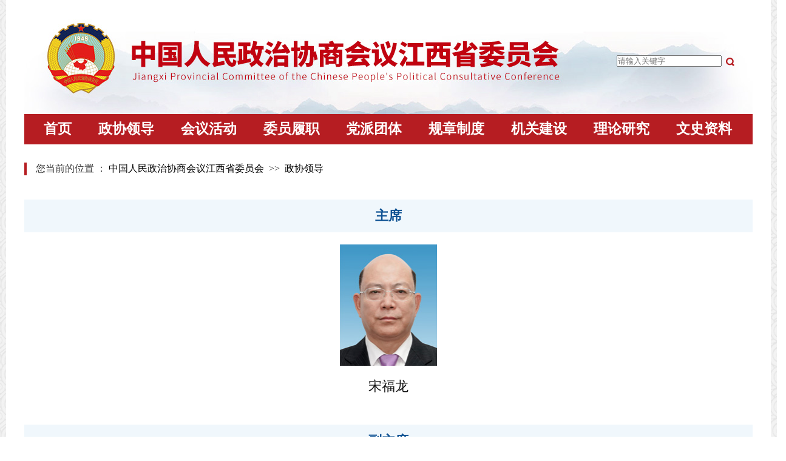

--- FILE ---
content_type: text/html
request_url: https://jxzx.jxnews.com.cn/ldjj/index.shtml
body_size: 2834
content:
<!DOCTYPE html>
<html>
<head>

<meta http-equiv="Content-Type" content="text/html; charset=gb2312" />
<meta http-equiv="X-UA-Compatible" content="IE=EmulateIE9,chrome=1">
<title>中国人民政治协商会议江西省委员会</title>
<meta name="filetype" content="0" />
<meta name="publishedtype" content="1" />
<meta name="pagetype" content="2" />
<meta
      name="keywords"
      content="中国人民政治协商会议江西省委员会"
    />
<meta
      name="description"
      content="中国人民政治协商会议江西省委员会"
    />
<link
      rel="stylesheet"
      type="text/css"
       href="https://jxzx.jxnews.com.cn/css/common2023.css"
    />
<link
      rel="stylesheet"
      type="text/css"
       href="https://jxzx.jxnews.com.cn/css/index2023.css"
    />
<link
      rel="stylesheet"
      type="text/css"
      href="https://jxzx.jxnews.com.cn/css/style2023.css"
    />
<script
      type="text/javascript"
      src="https://jxzx.jxnews.com.cn/js/jquery-1.7.2.min2023.js"
    ></script>
</head>

<body>
<div class="bg_top_h_tile">
  <div class="bg_top_owner">
    <div class="bg_bottom_h_tile">
      <div class="bg_bottom_owner"> 
        <!-- 页头 -->
        <div id="page_head"></div>
        <!-- 页主体 -->
        <div id="page_body">
          <div class="zhengxie17370_ind08">
            <div class="con">
              <div class="search">
                <div>
                  <table width="200" height="39" border="0" cellpadding="0" cellspacing="0">
                    <script> 
function txy()
{
if (form0.keywords.value!=""){
	//alert("457687878787");
	if (form0.channel_id.value=="jxnewstxy"){
	document.form0.action="https://adv.jxnews.com.cn/2006/tg/stgyx.php?sinput="+form0.keywords.value;
	}
}
}
</script>
                    <form name=form0 action='https://search.jxnews.com.cn:7002/m_fullsearch/full_search.jsp' method='post' accept-charset='utf-8' target='_blank'>
                      <tr>
                        <td align="center"><input name=keywords class="searchtxt" onFocus="this.select()" onBlur="if (value ==''){value='请输入关键字'}" onClick="if(this.value=='请输入关键字') this.value=''" onMouseOver="this.focus()" value="请输入关键字" maxlength=40 /></td>
                        <input type=hidden name=news_type_id value=1 />
                        <!--在下面的下拉框中输入频道名和频道id-->
                        <td align="right"><input name="submit2" type="image" style="cursor:hand;" onClick="txy()" value="查询" src="https://jxzx.jxnews.com.cn/images/icon.png" align="middle" /></td>
                      </tr>
                    </form>
                  </table>
                </div>
              </div>
            </div>
            <div class="clear"></div>
          </div>
          <div class="zhengxie17370_ind09">
            <div class="nav_bar">
              <ul class="nav_list" style="width:1200px">
                <li style="padding-left:0px;"><a  class="nav_a" href="//jxzx.jxnews.com.cn/index.shtml" target="_blank">首页</a> </li>
                <li style="padding-left:0px"><a  class="nav_a" href="//jxzx.jxnews.com.cn/ldjj/index.shtml" target="_blank">政协领导</a>
                  <div class="drop" style="height: 110px; padding-top: 10px; display: none;">
                    <p><span style="padding-left:18px">主　　席</span><a      href="https://jxzx.jxnews.com.cn/system/2025/01/19/020763866.shtml" target="_blank">宋福龙</a></p>
                    <p><span style="padding-left:18px">副&nbsp;&nbsp;主&nbsp;&nbsp;席</span><a href="//jxzx.jxnews.com.cn/system/2023/04/27/020046074.shtml" target="_blank">陈俊卿</a><a      href="//jxzx.jxnews.com.cn/system/2023/04/27/020046106.shtml" target="_blank">谢 茹(女)</a><a href="//jxzx.jxnews.com.cn/system/2023/04/27/020046131.shtml" target="_blank">卢天锡</a><a href="//jxzx.jxnews.com.cn/system/2023/04/27/020046133.shtml" target="_blank">于秀明</a><a href="//jxzx.jxnews.com.cn/system/2023/04/27/020046135.shtml" target="_blank">辜 清</a><a href="https://jxzx.jxnews.com.cn/system/2026/01/30/031042810.shtml" target="_blank">徐 忠</a></p>
                    <p><span style="padding-left:18px">党组成员</span><a href="https://jxzx.jxnews.com.cn/system/2025/12/22/031008911.shtml" target="_blank">杨伟东</a></p>
                    <p><span style="padding-left:18px">秘&nbsp;&nbsp;书&nbsp;&nbsp;长</span><a href="https://jxzx.jxnews.com.cn/system/2026/01/30/031042805.shtml" target="_blank">刘文华</a></p>
                    <div class="drop_icon" style="left: 160px;"></div>
                  </div>
                </li>
                <li style="padding-left:0px"><a  class="nav_a" href="//jxzx.jxnews.com.cn/hyhd/index.shtml" target="_blank">会议活动</a>
                  <div class="drop" style="height: 30px; display: none;">
                    <p><a href="//jxzx.jxnews.com.cn/hyhd/qwhy/index.shtml" target="_blank">全委会议</a><a      href="//jxzx.jxnews.com.cn/hyhd/cwhy/index.shtml" target="_blank" >常委会议</a><a href="//jxzx.jxnews.com.cn/hyhd/zxhy/index.shtml"      target="_blank" >主席会议</a><a href="https://jxzx.jxnews.com.cn/ydxsh/index.shtml"      target="_blank" >专题协商会</a></p>
                    <div class="drop_icon" style="left: 570px;"></div>
                  </div>

                </li>
                <li style="padding-left:0px"><a  class="nav_a" href="//jxzx.jxnews.com.cn/wylz/index.shtml" target="_blank">委员履职</a> </li>
                <li style="padding-left:0px"><a  class="nav_a" href="//jxzx.jxnews.com.cn/mzdp/index.shtml" target="_blank">党派团体</a> </li>
                <li style="padding-left:0px"><a  class="nav_a" href="//jxzx.jxnews.com.cn/qwfb/gzzd/index.shtml" target="_blank">规章制度</a> </li>
                <li style="padding-left:0px"><a  class="nav_a" href="//jxzx.jxnews.com.cn/jgjs/index.shtml" target="_blank">机关建设</a> </li>
                <li style="padding-left:0px"><a  class="nav_a" href="//jxzx.jxnews.com.cn/llyd/index.shtml" target="_blank">理论研究</a> </li>
                <li style="padding-left:0px"><a  class="nav_a" href="//jxzx.jxnews.com.cn/wszl/index.shtml" target="_blank">文史资料</a> </li>
              </ul>
            </div>
          </div>
<!--ecms sync check [sync_thread_id="a68f6e271be0d23e820cf6e61402aa0b" sync_date="2026-01-30 19:43:52" check_sum="a68f6e271be0d23e820cf6e61402aa0b  signature="#$enorth_signature_value$#"]-->
          <div class="vspace" style="height:30px;"></div>
          <!--导航栏-->
          <div id="Container">
            <div class="w1200" style="background:#FFF;">
              <div class="hxq_jzfpxq">
                <div class="mbx"><span> 
                 您当前的位置 ：
<a href=https://jxzx.jxnews.com.cn/index.shtml>中国人民政治协商会议江西省委员会</a>
&nbsp;>>&nbsp;
<a href=https://jxzx.jxnews.com.cn/ldjj/index.shtml>政协领导</a></span></div>
                <div class="h50"></div>
                <!--主要正文内容 start-->
                <div class="w1200" style="background:#FFF;">
					<div class="cl mt20 w1120 ml40">
           <div class="chairman_box">
                <div class="chairman_title">
                    主席
                </div>
  <div class="chairman_list">
                    <a href="https://jxzx.jxnews.com.cn/system/2025/01/19/020763866.shtml" target="_blank">
                        <img src="images/sfl.jpg">
                        <p>宋福龙</p>
                    </a>
                </div>
<div class="clear"></div>
			<div class="vspace" style="height:30px;"></div>	
            <div class="chairman_box">
                <div class="chairman_title">
                    副主席
                </div>
                <div class="vicechairman_list cl">
                    <a href="https://jxzx.jxnews.com.cn/system/2023/04/27/020046074.shtml" target="_blank">
                        <img src="images/cjq.jpg">
                        <p>陈俊卿</p>
                    </a>
                    <a href="https://jxzx.jxnews.com.cn/system/2023/04/27/020046106.shtml" target="_blank">
                        <img src="images/xr.jpg">
                        <p>谢 茹</p>
                    </a>

                    <a href="https://jxzx.jxnews.com.cn/system/2023/04/27/020046131.shtml" target="_blank">
                        <img src="images/ltx.jpg">
                        <p>卢天锡</p>
                    </a>
					 <a href="https://jxzx.jxnews.com.cn/system/2023/04/27/020046133.shtml" target="_blank">
                        <img src="images/yxm.jpg">
                        <p>于秀明</p>
                    </a>
                    <a href="https://jxzx.jxnews.com.cn/system/2023/04/27/020046135.shtml" target="_blank">
                        <img src="images/gq.jpg">
                        <p>辜 清</p>
                    </a>
                    <a href="https://jxzx.jxnews.com.cn/system/2026/01/30/031042810.shtml" target="_blank">
                        <img src="images/xz.jpg">
                        <p>徐 忠</p>
                    </a>
                </div>
                
            </div>

			<div class="clear"></div>
			<div class="vspace" style="height:30px;"></div>			
            <div class="chairman_box">
                <div class="chairman_title">
                    党组成员
                </div>
                <div class="chairman_list">
                    <a href="https://jxzx.jxnews.com.cn/system/2025/12/22/031008911.shtml" target="_blank">
                        <img src="images/ywd.jpg">
                        <p>杨伟东</p>
                    </a>
                </div>
            </div>

			<div class="clear"></div>
			<div class="vspace" style="height:30px;"></div>			
            <div class="chairman_box">
                <div class="chairman_title">
                    秘书长
                </div>
                <div class="chairman_list">
                    <a href="https://jxzx.jxnews.com.cn/system/2026/01/30/031042805.shtml" target="_blank">
                        <img src="images/lwh.jpg">
                        <p>刘文华</p>
                    </a>
                </div>
            </div>
        </div>
                  
                </div>
              </div>
            </div>
          </div>


		            <div class="vspace" style="height:30px;"></div>
        <!-- 内容结束 --> 
        
        <!-- 兼容ie9 -->
        <style>
.zhengxie17370_con03 .text_con {width:100%}
</style>
      </div>
<!-- 页底部 -->
        <div id="page_bottom">
          <div class="bottom_sub"> 
            <script>var _hmt = _hmt || []; (function () { var hm = document.createElement("script"); hm.src = "https://hm.baidu.com/hm.js?b4ae0087f7b17481d650cc0a8574f040"; var s = document.getElementsByTagName("script")[0]; s.parentNode.insertBefore(hm, s); })();</script>
            <p>版权所有：中国人民政治协商会议江西省委员会</p>
            <p>网站主办：江西省政协办公厅</p>
          </div>
        </div>
<!--enorth cms page [ enorth parse_date="2023/04/25 15:54:56.056", cost="2", server=":=$encp$=:3e98b31f2b1d1347e88d50f50325f487", error_count="0"]-->      
    </div>
  </div>
</div>
</div>
<script type="text/javascript" src="//jxzx.jxnews.com.cn/js/index2023.js"></script>
</body>
</html>
<!--ecms sync check [sync_thread_id="a68f6e271be0d23e820cf6e61402aa0b" sync_date="2026-01-30 19:42:20" check_sum="a68f6e271be0d23e820cf6e61402aa0b  signature="#$enorth_signature_value$#"]-->

--- FILE ---
content_type: text/css
request_url: https://jxzx.jxnews.com.cn/css/common2023.css
body_size: 8708
content:

/*椤甸潰妗嗘灦*/
*:focus { outline: 0; }
body, div, p, ul, ol, dl, dt, dd, li, form, input, table, img, h1, h2, h3, h4, h5, h6{
	margin:0;
	padding:0;
}
body{
	background:#fff none;
	color:#333;
	font-size:12px;
	font-style:normal;
	font-weight:normal;
	font-family:"瀹嬩綋";
}
em, b, i{
	font-style:normal;
}
p{
	line-height:1.25em;
}
a{
	color:#000;
	text-decoration:none;
}
a:link, a:visited{
}
a:hover, a:active{
	text-decoration:underline;
}
a.on:hover, a.cur:hover, .on a:hover, .cur a:hover{
	text-decoration:none;
}
img, a img{
	border:0 none;
}
ul, ol{
	list-style-type:none;
}
ul:after, ol:after{
	clear:both;
	content:".";
	display:block;
	font-size:0;
	height:0;
	line-height:0;
	visibility:hidden;
}
.vspace{
	height:10px;
	font-size:0px;
	line-height:0px;
	width:99%;
	clear:both;
	overflow:hidden;
}
body .l, body .left{
	float:left;
	clear:none;
}
body .r, body .right{
	float:right;
	clear:none;
}
body .c, body .c{
	text-align:center;
}
.clear_float, .clear{
	clear:both;
	font-size:1px;
	line-height:1px;
	height:1px;
	overflow:hidden;
}
.column_wrapper{
	clear:both;
	margin:0 auto;
	text-align:left;
	width:960px;
}
.column_wrapper:after{
	clear:both;
	content:".";
	display:block;
	font-size:0;
	height:0;
	line-height:0;
	visibility:hidden;
}


.cntv_topbar{
	background:#e6e6e6 none;
	clear:both;
	font-family:"瀹嬩綋";
	height:55px;
}
.cntv_topbar .main{
	background:#e6e6e6 none;
	height:30px;
	margin:0 auto;
	position:relative;
	width:960px;
}
.cntv_topbar .multilang{
	color:#b91d1e;
	float:left;
	line-height:30px;
}
.cntv_topbar .multilang a{
	color:#b91d1e;
}
.cntv_topbar .loginbox{
	color:#515151;
	padding-top:8px;
	*padding-top:9px;
	float:right;
}
.cntv_topbar .loginbox a{
	color:#515151;
}
.cntv_topbar .loginbox .download{
	background:url(http://p4.img.cctvpic.com/photoAlbum/templet/common/DEPA1318581100695105/bar.png) no-repeat 0 -88px;
	color:#373737;
	height:13px;
	padding:1px 0 0 19px;
}
.cntv_topbar .loginbox .upload{
	background-position:0 -50px;
}
.cntv_topbar .loginbox .download.dlblack{
	background-position:0 -127px;
}
.cntv_topbar .loginbox .game{
	background-position:0 -166px;
}
.cntv_topbar .subbg{
	background:#f0f0f0 none;
}
.cntv_topbar .sub{
	background:#f0f0f0 none;
	color:#102c38;
	height:25px;
	margin:0 auto;
	width:960px;
}
.cntv_topbar .sub a{
	color:#102c38;
}
.cntv_topbar .sub td{
	line-height:25px;
	text-align:center;
}
.cntv_topbar .sub td.first{
	text-align:left;
	width:42px;
}
.cntv_topbar .sub td.last{
	text-align:right;
	width:30px;
}
#page_bottom .cntv_footer_hdc{
	border-top:solid 1px #ebe7e8;
	margin:0 auto;
	width:960px;
}
#page_bottom .cntv_footer{
	background:#f8f8f9;
	border-top:solid 1px #fcfcfd;
	clear:both;
	_height:10px;
	margin:0 auto;
	min-height:10px;
	width:960px;
}
#page_bottom .cntv_footer, #page_bottom .cntv_footer a{
	color:#a3a3a3;
}
#page_bottom .cntv_footer .bottom_link{
	padding:10px 0 0;
	line-height:22px;
	text-align:center;
	font-family:"瀹嬩綋";
}
#page_bottom .cntv_footer .bottom_link p a{
	padding:0 2px 0 3px;
}
#page_bottom .cntv_footer .bottom_copyright{
	width:570px;
	margin:0 auto;
	padding-bottom:16px;
	_height:1px;
	min-height:1px;
	font-family:"瀹嬩綋";
	font-size:12px;
}
#page_bottom .cntv_footer .bottom_copyright p{
	float:left;
	width:530px;
	_display:inline;
	text-align:center;
	line-height:22px;
	font-size:12px;
}
#page_bottom .cntv_footer .bottom_copyright .copyright_gongshang_logo{
	float:right;
	margin-top:10px;
}
.column_wrapper{
	clear:both;
	margin:0 auto;
	text-align:left;
	width:960px;
}
.column_wrapper:after{
	clear:both;
	content:".";
	display:block;
	font-size:0;
	height:0;
	line-height:0;
	visibility:hidden;
}
/*960閫氭爮鍖哄潡*/
.col_w960{width:960px;}
/*637+313鍖哄潡*/
.column_wrapper_637_313 .col_w637{
	margin-right:10px;
}
.col_w637{
	width:637px;
	float:left;
}
.col_w313{
	width:313px;
	float:left;
}
/*313+637鍖哄潡*/
.column_wrapper_313_637 .col_w313{
	margin-right:10px;
}

/*475+475*/
.column_wrapper_475_475 .col_w475_1{
	margin-right:10px;
}
.col_w475_1{
	width:475px;
	float:left;
}
.col_w475_2{
	width:475px;
	float:left;
}
/*555+395*/
.column_wrapper_555_395 .col_w555{
	margin-right:10px;
}
.col_w555{
	width:555px;
	float:left;
}
.col_w395{
	width:395px;
	float:left;
}
/*393+555*/
.column_wrapper_395_555 .col_w395{
	margin-right:10px;
}
/*718+232*/
.column_wrapper_718_232 .col_w718{
	margin-right:10px;
}
.col_w718{
	width:718px;
	float:left;
}
.col_w232{
	width:232px;
	float:left;
}
/*232+718*/
.column_wrapper_232_718 .col_w232{
	margin-right:10px;
}

/*778+177*/
.column_wrapper_778_177 .col_w778{
	margin-right:5px;
}
.col_w778{
	width:778px;
	float:left;
}
.col_w177{
	width:177px;
	float:left;
}
/*177+778*/
.column_wrapper_177_778 .col_w177{
	margin-right:5px;
}

/*313+313+313*/
.column_wrapper_313_313_313 .col_w313_1,.column_wrapper_313_313_313 .col_w313_2{
	margin-right:10.5px;
}
.column_wrapper_313_313_313{
	overflow:hidden;
}
.col_w313_1{
	width:313px;
	float:left;
}
.col_w313_2{
	width:313px;
	float:left;
}
.col_w313_3{
	width:313px;
	float:left;
}
/*232+395+313*/
.column_wrapper_232_395_313 .col_w232,.column_wrapper_232_395_313 .col_w395{
	margin-right:10px;
}

/*313+232+395*/
.column_wrapper_313_232_395 .col_w313,.column_wrapper_313_232_395 .col_w232{
	margin-right:10px;
}
/*395+313+232*/
.column_wrapper_395_313_232 .col_w395,.column_wrapper_395_313_232 .col_w313{
	margin-right:10px;
}
/*313+395+232*/
.column_wrapper_313_395_232 .col_w313,.column_wrapper_313_395_232 .col_w395{
	margin-right:10px;
}
/*232+313+395*/
.column_wrapper_232_313_395 .col_w232,.column_wrapper_232_313_395 .col_w313{
	margin-right:10px;
}
/*395+232+313*/
.column_wrapper_395_232_313 .col_w395,.column_wrapper_395_232_313 .col_w232{
	margin-right:10px;
}
/*232+475+232*/
.column_wrapper_232_475_232 .col_w232_1,.column_wrapper_232_475_232 .col_w475{
	margin-right:10.5px;
}
.col_w232_1{
	width:232px;
	float:left;
}
.col_w475{
	width:475px;
	float:left;
}
.col_w232_2{
	width:232px;
	float:left;
}
/*232+232+232+232*/
.column_wrapper_232_232_232_232 .col_w232_1,.column_wrapper_232_232_232_232 .col_w232_2,.column_wrapper_232_232_232_232 .col_w232_3{
	margin-right:10px;
}
.col_w232_1{
	width:232px;
	float:left;
}
.col_w232_2{
	width:232px;
	float:left;
}
.col_w232_3{
	width:232px;
	float:left;
}
.col_w232_4{
	width:232px;
	float:left;
}
/*354+354*/
.column_wrapper_354_354 .col_w354_1{
	margin-right:10px;
}
.col_w354_1{
	width:354px;
	float:left;
}
.col_w354_2{
	width:354px;
	float:left;
}
/*395+313*/
.column_wrapper_395_313 .col_w395{
	margin-right:10px;
}
/*313+395*/
.column_wrapper_313_395 .col_w313{
	margin-right:10px;
}
/*232+475*/
.column_wrapper_232_475 .col_w232{
	margin-right:11px;
}
/*475+232*/
.column_wrapper_475_232 .col_w475{
	margin-right:11px;
}
/*323+323+323*/
.column_wrapper_232_232_232 .col_w232_1,.column_wrapper_232_232_232 .col_w232_2{
	margin-right:11px;
}
/*232+395*/
.column_wrapper_232_395 .col_w232{
	margin-right:10px;
}
/*395+232*/
.column_wrapper_395_232 .col_w395{
	margin-right:10px;
}
/*232+313*/
.column_wrapper_232_313 .col_w232{
	margin-right:10px;
}
/*313+232*/
.column_wrapper_313_232 .col_w313{
	margin-right:10px;
}

/*1:1*/
.col_1_1_left{
	width:49.5%;
	float:left;
}
.col_1_1_right{
	width:49.5%;
	float:right;
}
.clear{
	clear:both;
	height:0;
	overflow:hidden;
	width:100%;
	font-size:0;
}

/*2:1*/
.col_2_1_left{
	width:66%;
	float:left;
}
.col_2_1_right{
	width:33%;
	float:right;
}

/*1:2*/
.col_1_2_left{
	width:33%;
	float:left;
}
.col_1_2_right{
	width:66%;
	float:right;
}
/*1:1:1*/

.col_1_1_1_left{
	width:32.6%;
	float:left;
}
.col_1_1_1_split{
	width:1%;
	height:5px;
	float:left;
}
.col_1_1_1_middle{
	width:32.7%;
	float:left;
}
.col_1_1_1_right{
	width:32.6%;
	float:right;
}
/*1:1:1:1 */
.col_1_1_1_1_left{
	width:24.25%;
	float:left;
	overflow:hidden;
}
.col_1_1_1_1_right{
	width:24.25%;
	float:right;
	overflow:hidden;
}
.col_1_1_1_1_split_l{
	width:1%;
	height:5px;
	float:left;
	overvlow:hidden;
}
/*閫氱敤瀵艰埅*/
#page_head_lt31{
	width:100%;
}
#nav_box_lt31{
	background-color:#000;
	height:35px;
	line-height:35px;
	font-size:14px;
	font-weight:bold;
}
#nav_box_lt31 #nav_lt31{
	padding-left:20px;
	color:#FFF;
}
#nav_box_lt31 #nav_lt31 a{
	color:#fff;
	text-decoration:none;
}
#nav_box_lt31 #nav_lt31 a:hover{
	color:#000;
	text-decoration:underline;
}
#nav_box_lt31 #nav_lt31 a.cur{
	color:#FF6600;
}
#nav_box_lt31 #nav_lt31 span{
padding:0 5px;
font-weight:bold;
}
/*閫氱敤banner*/
.lt86{
}
.lt86 .banner{
	height:210px;
	width:960px;
	margin:0 auto;
	text-align:center;
	background-position:center top;
	background-color:transparent;
	background-repeat:no-repeat;
	background-image:none;
}
.lt86 .banner_flash{
	width:960px;
	margin:0 auto;
	hegiht:210px;
}
.lt86 .biaoti{
	font-size:40px;
	font-family:"";
	line-height:1.4;
	color:#fff;
	padding:40px 30px 0 30px;
	padding-top:40px;
}
.lt86 .jianjie{
	font-size:16px;
	font-family:"";
	color:#fff;
	padding:0 30px;
}
/*瀵艰妯″潡*/
.review_box{
	border:1px solid #DADADA;
	width:100%;
	background-color:#fff;
	border-color:#DADADA;
}
.review_box .mb_2col{
	clear:both;
	display:block;
}
.review_box .mb_2col .mb_col_1, .review_box .mb_2col .mb_col_2{
	border-color:#DADADA;
}
.review_box .mb_2col .mb_col_1{
	width:106px;
	border-right:1px solid #DADADA;
	text-align:center;
	float:left;
	display:inline;
	margin-right:20px;
	border-color:#DADADA;
}
.review_box .mb_2col .mb_col_1 h2{
	color:#000;
	font-size:28px;
	line-height:85px;
	font-family:"";
	background-color:#fff;
}
.review_box .mb_2col .mb_col_1 h2 a{
	color:#000;
}
.review_box .mb_2col .mb_col_2{
}
.review_box .mb_2col .text_box{
	padding:10px 20px;
	color:#000;
	font-size:12px;
	text-align:left;
}
/*鐒︾偣鍥?/
.pics_show div, .pics_show img, .pics_show span{
	margin:0;
	padding:0;
}
.pics_show{
	position:relative;
	overflow:hidden;
	border:1px solid #ccc;
}
.pics_show i{
	font-style:normal;
}
.pics_show a{
	color:#000;
	text-decoration:none;
}
.pics_show a:hover, .pics_show a:active{
	text-decoration:underline;
}
a.on:hover, a.cur:hover, .on a:hover, .cur a:hover{
	text-decoration:none;
}
.pics_show img, .pics_show a img{
	border:0 none;
}
.pics_show .vspace{
	height:10px;
	font-size:0px;
	line-height:0px;
	width:99%;
	clear:both;
}
.pics_show .clear{
	clear:both;
}
.pics_show .image{
	position:absolute;
}
.pics_show .image img{
}
.pics_show .image .bg{
	background:#000;
	bottom:0;
	height:70px;
	left:0;
	position:absolute;
	filter:alpha(opacity=50);
	-moz-opacity:0.5;
	-khtml-opacity:0.5;
	opacity:0.5;
}
.pics_show .image .title{
	bottom:40px;
	color:#fff;
	font-size:12px;
	font-weight:bold;
	height:30px;
	left:0;
	line-height:30px;
	padding-left:10px;
	position:absolute;
}
.pics_show .image .title a{
	color:#fff;
}
.pics_show .image .text{
	bottom:0;
	color:#fff;
	font-size:12px;
	height:40px;
	left:0;
	line-height:20px;
	padding-left:10px;
	position:absolute;
}
.pics_show .image .text a{
	color:#fff;
}
.pics_show .change{
	bottom:5px;
	position:absolute;
	right:5px;
	z-index:9999;
}
.pics_show .change i{
	background:#000;
	color:#fff;
	cursor:pointer;
	display:inline-block;
	height:20px;
	line-height:20px;
	margin-left:5px;
	text-align:center;
	width:20px;
}
.pics_show .change i.cur{
	background:#990000;
}
.pics_show,.pics_show .image .bg,.pics_show .image .title,.pics_show .image .text,.pics_show .image img{
	width:311px;
}
/*鍗曡婊氬姩鏂囧瓧*/
.wrapper_lt7{
	width:960px;
	margin:0 auto;
}
.wrapper_lt7 .roll_cell{
	height:30px;
	line-height:30px;
	border-width:1px;
	border-style:solid;
	border-color:#999;
	background-color:#eee;
	background-image:none;
}
.wrapper_lt7 .roll_cell .hd{
	font-size:14px;
	font-weight:bold;
	color:#333;
	width:100px;
	height:30px;
	float:left;
	text-align:center;
	background-color:#ddd;
	background-image:none;
}
.wrapper_lt7 .roll_cell .hd a{
	color:#333;
}
.wrapper_lt7 .roll_cell .bd{
	width:825px;
	height:30px;
	display:inline;
	float:right;
	padding:0 10px;
	overflow:hidden;
}
.wrapper_lt7 .roll_cell .bd div{
	width:9999px;
}
.wrapper_lt7 .roll_cell ul{
	list-style:none;
	margin:0;
	padding:0;
}
.wrapper_lt7 .roll_cell li{
	float:left;
	padding:0 5px 0 0;
	font-size:14px;
	color:#333;
}
.wrapper_lt7 .roll_cell .has_dot li{
	background:url(http://p1.img.cctvpic.com/photoAlbum/templet/common/DEPA1318581100695105/li.gif) no-repeat 0 50%;
	padding:0 5px 0 8px;
}
.wrapper_lt7 .roll_cell li a{
	color:#333;
}
/*鍚勫彴閫氱敤椤堕?*/
.ind_com_hd_top_01{
	clear:both;
	height:60px;
	margin:0 auto;
	width:960px;
	z-index:19;
}
.ind_com_hd_top_01 .hd_logo{
	float:left;
	margin:10px 10px 0 0;
	_display:inline;
}
.ind_com_hd_top_01 .hd_logo2{
	float:right;
	margin:0 0 0 10px;
	_display:inline;
}
.ind_com_hd_top_01 .hd_custom{
	float:left;
	margin-top:10px;
}
.ind_com_hd_top_01 .hd_custom .ad{
	margin-right:20px;
	float:left;
	width:130px;
	padding-top:12px;
	border:none;
}
.ind_com_hd_top_01 .hd_custom .lanmu{
	float:left;
	padding:1px 0 0 0;
}
.ind_com_hd_top_01 .hd_custom .lanmu p{
	font:12px/22px "瀹嬩綋";
	color:#004466;
}
.ind_com_hd_top_01 .hd_custom .lanmu p a{
	color:#004466;
}
.ind_com_hd_top_01 .hd_search{
	float:right;
	height:25px;
	margin:25px 0 0 0;
	width:313px;
}
.ind_com_hd_top_01 .hd_search .search_cont{
	background:#fff;
	border:solid 1px #cdcdcd;
	border-right:none;
	float:left;
	height:23px;
	width:247px;
}
.ind_com_hd_top_01 .hd_search .search_cont input{
	background:none;
	border:none;
	font-size:14px;
	width:225px;
}
.ind_com_hd_top_01 .hd_search .search_btn{
	background:url(http://p1.img.cctvpic.com/photoAlbum/templet/common/DEPA1318581100695105/hd_search_btn_01.gif) no-repeat;
	color:#fff;
	float:left;
	font-size:14px;
	font-weight:bold;
	height:25px;
	line-height:25px;
	width:65px;
}
.ind_com_hd_top_01 .hd_search .search_btn a{
	color:#fff;
	display:block;
	padding:0 0 0 29px;
}
.ind_com_hd_top_01 .hd_search .search_btn a:hover{
	text-decoration:none;
}
.ind_com_hd_top_01 .hd_search .search_cont .search_box{
	display:block;
	float:left;
	height:20px;
	position:relative;
	padding:3px 0 0 12px;
	z-index:99;
}
.ind_com_hd_top_01 .hd_search .search_cont .search_box input.c1{
	color:#b2b2b2;
}
.ind_com_hd_top_01 .hd_search .search_cont .search_box #cont_box{
	background:#fff;
	border:solid 1px #cdcdcd;
	display:none;
	left:-1px;
	padding:1px;
	position:absolute;
	top:23px;
	z-index:9999999;
}
.ind_com_hd_top_01 .hd_search .search_cont .search_box #cont_box a{
	color:#b2b2b2;
	font-size:14px;
	height:24px;
	line-height:24px;
	padding:0 12px;
	width:285px;
	display:block;
}
.ind_com_hd_top_01 .hd_search .search_cont .search_box #cont_box a:hover{
	background:#e2e5ea;
	color:#717171;
	text-decoration:none;
}
/*妯悜鏍囬鏍?/
.md{
	background:#FFFFFF none;
	border-width:1px;
	border-color:#ccc;
	border-style:solid;
	clear:both;
}
.md .md_hdc{
	dispplay:none;
}
.md .md_hdc b{
}
.md .md_hd{
	background:#eee none;
	clear:both;
	color:#2D2D2D;
	font-weight:bold;
	height:30px;
	line-height:30px;
	overflow:hidden;
	padding:0 10px;
	border-style:solid;
	border-width:0 0 1px 0;
	background-image:none;
	background-repeat:repeat;
	border-bottom-width:1px;
	border-color:#ccc;
}
.md .md_bd{
	border:#cec none;
	clear:both;
	word-wrap:break-word;
	/* overflow:hidden; */
	background-color:#fff;
	background-image:none;
	height:auto;
	padding:10px 10px 10px 10px;
	background-repeat:no-repeat;
	background-position:center bottom;
}
.md .md_hd .mh_title{
	font-size:14px;
	font-family:;
	margin-left:10px;
	float:left;
}
.md .md_hd .mh_title a{
	background-color:none;
}
.md .md_hd .mh_option a{
	color:#000;
}
.md .md_hd .mh_option{
	font-size:12px;
	font-family:;
	background-color:none;
	float:right;
	padding-right:10px;
}
.md .md_hd .mh_option .more_btn{
}
.md .md_hd .mh_option .more_btn:hover{
}
.md .md_hd .mh_title b{
}
.md .md_ftc{
	display:none;
}
/*鍥剧墖鍒楄〃*/
.imagelist_lt5 .image_list_box{
	clear:both;
}
.imagelist_lt5 .image_list_box .il_dot_line{
	background:url(http://p3.img.cctvpic.com/photoAlbum/templet/common/DEPA1318581100695105/dot_h_1.gif) repeat-x center center;
	font-size:0;
	height:1px;
	margin:0 0 10px;
	clear:both;
}
.imagelist_lt5 .image_list_box ul{
	clear:both;
	overflow:hidden;
	margin-bottom:12px;
}
* html .imagelist_lt5 .image_list_box ul{
	zoom:1;
}
*+html .imagelist_lt5 .image_list_box ul{
	zoom:1;
}
.imagelist_lt5 .image_list_box ul li{
	background:none;
	display:inline;
	float:left;
	margin-left:12px;
	overflow:hidden;
	word-wrap:break-word;
	width:126px;
}
.imagelist_lt5 .image_list_box ul li .image{
	background:#fff;
	border:1px solid #ccc;
	padding:2px;
	text-align:center;
	position:relative;
	_height:1px;
	_overflow:visible;
}
.imagelist_lt5 .image_list_box ul li .image img{
	border:none;
	float:none;
}
.imagelist_lt5 .image_list_box ul li .text{
	background:none;
	color:#333;
	font-size:12px;
	padding:4px 3px 0;
	text-align:center;
	width:97%;
	word-wrap:break-word;
}
.imagelist_lt5 .image_list_box ul li .text a{
	color:#333;
}
.imagelist_lt5 .image_list_box ul li .text p{
	text-align:left;
}
.imagelist_lt5 .image_list_box ul li.first{
	margin-left:0;
}
.imagelist_lt5 .image_list_box ul li.last{
}
.imagelist_lt5 .image_list_box ul li .image a.plus{
	display:none;
}
.imagelist_lt5 .image_list_box ul.video_plus li .image a.plus{
	background:url(http://p3.img.cctvpic.com/photoAlbum/templet/common/DEPA1318581100695105/plus.gif) no-repeat left top;
	bottom:6px;
	display:block;
	height:16px;
	position:absolute;
	right:6px;
	width:18px;
}
.turn_page_box{
	clear:both;
	padding:9px 2px;
	text-align:center;
	color:#000000;
	font-family:;
	border:1px solid #d8d8d6;
	border-width:1px 0;
	margin:0;
	font-size:12px;
}
.turn_page_box b{
	font-weight:normal;
}
.turn_page_box .tpb_left{
	padding:0 10px 0 0;
}
.turn_page_box .tpb_left .current_page{
	font-weight:bold;
	font-size:1.2em;
	color:#ed120a;
	padding:0 2px;
}
.turn_page_box .tpb_left .total_page{
	padding:0 2px;
	font-style:normal;
}
.turn_page_box .tpb_right{
}
.turn_page_box .tpb_right a{
	padding:0 4px 1px;
	border:1px solid #ccc;
	background-color:#fff;
	color:#000000;
	line-height:12px;
	font-size:12px;
}
.turn_page_box .tpb_right a:hover{
	background-color:#ffffff;
	text-decoration:none;
	border-color:#ff0000;
}
.turn_page_box .tpb_right a.cur{
	font-weight:bold;
	padding:1px 5px 2px;
	border:0px none;
	background-color:#ed120a;
	color:#fff;
}
.turn_page_box .tpb_right a.cur:hover{
	background-color:#ed120a;
}
.turn_page_box .tpb_right a.tpb_btn_previous, .turn_page_box .tpb_right a.tpb_btn_next{
	padding-left:6px;
	padding-right:6px;
}
.turn_page_box input.go2page{
	border:none;
	border-bottom:solid 1px grey;
	font-family:;
	margin:0 3px;
	width:36px;
}
/*鏂囧瓧鍒楄〃*/
.title_list ul, .title_list li{
	margin:0;
	padding:0;
}
.title_list ul{
	list-style-type:none;
}
.ul_title_list li{
	line-height:1.5em;
	padding-left:10px;
}
.title_list .title_list_box{
	clear:both;
	padding:0px;
	margin-bottom:0px;
}
.title_list .title_list_box .tl_caption{
	background:none;
	clear:both;
	color:#333;
	font-size:16px;
	font-weight:bold;
	margin-bottom:5px;
	font-family:;
	text-align:left;
}
.title_list .title_list_box .tl_caption a{
	color:#333;
}
.title_list .title_list_box .tl_dot_line{
	background:url(http://p2.img.cctvpic.com/photoAlbum/templet/common/DEPA1318581100695105/dot_h_1.gif) repeat-x center center;
	font-size:0;
	height:1px;
}
.title_list .title_list_box .tl_option{
	clear:both;
	float:right;
	margin:5px 0 0;
	position:relative;
}
.title_list .title_list_box .tl_option .more_btn{
	clear:both;
	color:#333;
	font-size:14px;
	margin:1px 0 4px;
	padding-left:8px;
}
.title_list .title_list_box .ul_title_list li a{
	color:#000;
}
.title_list .title_list_box .date{
	color:#999;
	font-size:12px;
	font-family:Arial;
}
.title_list .title_list_box .ul_title_list li{
	font-family:;
	font-size:14px;
	color:#000;
	background:url(http://p2.img.cctvpic.com/photoAlbum/templet/common/DEPA1318581100695105/li.gif) no-repeat left 6px;
}
.title_list .title_list_box .ul_title_list li.zdy{
	background-repeat:no-repeat;
	padding-left:16px;
}
.title_list .vspace{
	height:10px;
}
/*澶氳鏂囧瓧婊氬姩*/
.roll_cell_v{
	line-height:20px;
}
.roll_cell_v ul{
	list-style:none;
	margin:0;
	padding:0;
}
.roll_cell_v .roll_text{
	overflow:hidden;
}
.roll_cell_v .roll_text div{
	height:9999px;
}
.roll_cell_v li{
	padding:0 5px 0 0;
	font-size:12px;
	color:#333;
}
.roll_cell_v .has_dot li{
	background:url(http://p1.img.cctvpic.com/photoAlbum/templet/common/DEPA1318581100695105/li.gif) no-repeat 5px 50%;
	padding:0 5px 0 15px;
}
.roll_cell_v li a{
	color:#333;
}
/*鎺掕姒?/
.md_lt27 .md_bd{
	padding:9px;
	clear:both;
	background:#fff;
}
.md_lt27 .md_bd .title_list_box ul li{
	line-height:23px;
}
.md_lt27 .md_bd .title_list_box ul li i{
	display:inline-block;
	width:18px;
	height:18px;
	line-height:18px;
	background:#888;
	font-size:12px;
	color:#fff;
	font-style:normal;
	text-align:center;
	margin:2px 5px 0 0;
}
.md_lt27 .md_bd .title_list_box ul li span{
	line-height:1.2em;
}
.md_lt27 .md_bd .title_list_box ul li.top i{
	background:#d71818;
	font-size:12px;
	color:#fff;
}
.md_lt27 .md_bd .title_list_box ul li.top a{
	color:#000;
}
.md_lt27 .md_bd .title_list_box ul li a{
	color:#000;
	font-size:12px;
}
.md_lt27 .vspace{
	height:10px;
}
.md_lt27{
}
/*鏍囬绠?粙*/
.dot_line{
	clear:both;
	margin-top:10px;
	padding-bottom:10px;
	border-top:1px dotted #ddd;
}
.title_desc .text_box{
	clear:both;
}
.title_desc .text_box h3{
	background:none;
	font-size:14px;
	font-weight:bold;
	line-height:1.8em;
	margin:0px 0 1px;
	text-align:center;
	font-family:;
	color:#333;
}
.title_desc .text_box h3 a{
	color:#333;
}
.title_desc .text_box h4{
	background:none;
	font-size:12px;
	font-weight:bold;
	line-height:18px;
	margin:0px 0 1px;
	text-align:center;
}
.title_desc .text_box h4 a{
	color:#333;
}
.title_desc .text_box p{
	color:#333;
	font-size:12px;
	margin-bottom:5px;
	text-align:left;
	font-family:;
	line-height:1.8em;
}
.title_desc .text_box p a{
	color:#333;
}
.title_desc .text_box a.underline{
	text-decoration:underline;
}
.title_desc .text_box:after{
	content:".";
	display:block;
	clear:both;
	visibility:hidden;
	font-size:0px;
	line-height:0px;
}
.title_desc .mb_option .more_btn{
	color:#333;
	font-size:12px;
	float:right;
}
/*鏍囬鍥剧墖绠?粙*/
.title_img_list .text_box{
	clear:both;
	margin:5px 0;
}
.title_img_list .text_box h1{
	background:none;
	font-size:18px;
	font-weight:bold;
	line-height:24px;
	margin:2px 0 4px;
}
.title_img_list .text_box h1 a{
	color:#333;
}
.title_img_list .text_box h2{
	background:none;
	font-size:14px;
	font-weight:bold;
	line-height:22px;
	margin:2px 0 4px;
	text-align:left;
	font-family:;
	color:#333;
}
.title_img_list .text_box h2 a{
	color:#333;
}
.title_img_list .text_box h3{
	background:none;
	font-size:14px;
	font-weight:bold;
	line-height:20px;
	margin:0px 0 1px;
}
.title_img_list .text_box h3 a{
	color:#333;
}
.title_img_list .text_box h4{
	background:none;
	font-size:12px;
	font-weight:bold;
	line-height:18px;
	margin:0px 0 1px;
}
.title_img_list .text_box h4 a{
	color:#333;
}
.title_img_list .text_box p{
	color:#333;
	font-size:12px;
	margin-bottom:5px;
}
.title_img_list .text_box p a{
	color:#333;
}
.title_img_list .text_box a.underline{
	text-decoration:underline;
}
.title_img_list .text_box:after{
	content:".";
	display:block;
	clear:both;
	visibility:hidden;
	font-size:0px;
	line-height:0px;
}
.title_img_list .text_box img{
	border:1px solid #ccc;
}
.title_img_list .text_box .l{
	margin:0 5px 0 0;
}
.title_img_list .text_box .r{
	margin:0 0 0 5px;
}
.title_img_list .text_box.c p{
	text-align:left;
}
.dot_line{
	clear:both;
	margin-top:10px;
	padding-bottom:10px;
	border-top:1px dotted #ddd;
}
/*涓ゆ爮鏍囬绠?粙*/
.md_lt29 .mb_2col{
	clear:both;
	overflow:hidden;
	zoom:1;
	margin-bottom:5px;
}
* html .md_lt29 .mb_2col, *+html .md_lt29 .mb_2col{
	zoom:1;
}
.md_lt29 .mb_2col .mb_col_1{
	float:left;
	width:48%;
}
.md_lt29 .mb_2col .mb_col_2{
	float:right;
	width:48%;
}
.md_lt29 .text_box{
	clear:both;
}
.md_lt29 .text_box h3{
	background:none;
	font-size:14px;
	font-weight:bold;
	line-height:20px;
	margin:0px 0 1px;
	text-align:left;
	font-family:;
	color:#333;
}
.md_lt29 .text_box h3 a{
	color:#333;
}
.md_lt29 .text_box p{
	color:#333;
	font-size:12px;
	margin-bottom:5px;
	text-align:left;
}
.md_lt29 .text_box p a{
	color:#333;
}
.md_lt29 .text_box a.underline{
	text-decoration:underline;
}
.md_lt29 .text_box:after{
	content:".";
	display:block;
	clear:both;
	visibility:hidden;
	font-size:0px;
	line-height:0px;
}
.md_lt29 .text_box .l{
	margin:0 5px 0 0;
}
.md_lt29 .text_box .r{
	margin:0 0 0 5px;
}
.md_lt29 .mb_option{
	clear:both;
	float:right;
}
.md_lt29 .mb_option .more_btn{
	color:#333;
	float:left;
	font-size:12px;
}
.md_lt29 a.more_btn:link,.md_lt29 a.more_btn:visited{
	color:#000;
}

/*鍥剧墖鏍囬绠?粙*/
img{
	margin:0;
	padding:0;
}
img, a img{
	border:0 none;
}
.img_title_list .text_box{
	clear:both;
	margin:0 0 5px;
}
.img_title_list .text_box .thumb_video_icon{
	position:absolute;
	right:8px;
	bottom:8px;
	width:46px;
	height:46px;
	background:url(http://p3.img.cctvpic.com/photoAlbum/templet/common/DEPA1318581100695105/thumb_video_pic.png) no-repeat;
	display:none;
}
.img_title_list .text_box h2{
	background:none;
	font-size:14px;
	font-weight:bold;
	line-height:22px;
	margin:2px 0;
	text-align:left;
	font-family:;
	color:#333;
}
.img_title_list .text_box h2 a{
	color:#333;
}
.img_title_list .text_box p{
	color:#333;
	font-size:12px;
	margin:5px 0;
	text-align:left;
}
.img_title_list .text_box p a{
	color:#333;
}
.img_title_list .text_box p span{
	color:#333;
}
.img_title_list .text_box a.underline{
	text-decoration:underline;
}
.img_title_list .text_box:after{
	content:".";
	display:block;
	clear:both;
	visibility:hidden;
	font-size:0px;
	line-height:0px;
}
.img_title_list .text_box img{
	border:1px solid #ccc;
	width:100px;
	height:100px;
}
.img_title_list .text_box .l{
	margin:0 5px 0 0;
}
.img_title_list .text_box .r{
	margin:0 0 0 5px;
}
.dot_line{
	clear:both;
	margin-top:10px;
	padding-bottom:10px;
	border-top:1px dotted #ddd;
}
.turn_page_box{
	clear:both;
	padding:9px 2px;
	text-align:center;
	color:#000000;
	font-family:;
	border:1px solid #d8d8d6;
	border-width:1px 0;
	margin:0;
	font-size:12px;
}
.turn_page_box b{
	font-weight:normal;
}
.turn_page_box .tpb_left{
	padding:0 10px 0 0;
}
.turn_page_box .tpb_left .current_page{
	font-weight:bold;
	font-size:1.2em;
	color:#ed120a;
	padding:0 2px;
}
.turn_page_box .tpb_left .total_page{
	padding:0 2px;
	font-style:normal;
}
.turn_page_box .tpb_right{
}
.turn_page_box .tpb_right a{
	padding:0 4px 1px;
	border:1px solid #ccc;
	background-color:#fff;
	color:#000000;
	line-height:12px;
	font-size:12px;
}
.turn_page_box .tpb_right a:hover{
	background-color:#ffffff;
	text-decoration:none;
	border-color:#ff0000;
}
.turn_page_box .tpb_right a.cur{
	font-weight:bold;
	padding:1px 5px 2px;
	border:0px none;
	background-color:#ed120a;
	color:#fff;
}
.turn_page_box .tpb_right a.cur:hover{
	background-color:#ed120a;
}
.turn_page_box .tpb_right a.tpb_btn_previous, .turn_page_box .tpb_right a.tpb_btn_next{
	padding-left:6px;
	padding-right:6px;
}
.turn_page_box input.go2page{
	border:none;
	border-bottom:solid 1px grey;
	font-family:;
	margin:0 3px;
	width:36px;
}
/*鍚堜綔浼欎即婊氬姩鍥剧墖*/
.con_com_0611{
	padding:9px 24px;
	position:relative;
}
.con_com_0611 .brand-show-w{
	width:100%;
	height:70px;
	overflow:hidden;
	position:relative;
	_width:auto;
}
.con_com_0611 ul{
	width:9999em;
	padding:0;
	position:absolute;
	left:0;
}
.con_com_0611 ul li{
	margin-right:10px;
	float:left;
}
.con_com_0611 ul li a img{
	border:#102a89 1px solid;
}
.con_com_0611 a.btn-prev{
	background:url(http://p5.img.cctvpic.com/photoAlbum/templet/common/DEPA1318581100695105/btn_prevcon_com0612.gif) no-repeat;
	_left:-26px;
	left:-2px;
}
.con_com_0611 a.btn-next{
	background:url(http://p5.img.cctvpic.com/photoAlbum/templet/common/DEPA1318581100695105/btn_nextcon_com0612.gif) top right no-repeat;
	right:-2px;
	_right:0px;
	left:auto;
}
.con_com_0611 a.btn-prev,.con_com_0611 a.btn-next{
	width:12px;
	height:20px;
	display:block;
	position:absolute;
	top:32px;
}
/*涓ゅ垪鍥剧墖鏍囬绠?粙*/
img, p{
	margin:0;
	padding:0;
}
img, a img{
	border:0 none;
}
.img_title_list_col2 .mb_2col .mb_col_1{
	float:left;
	width:47.5%;
	padding-right:10px;
}
.img_title_list_col2 .mb_2col .mb_col_2{
	float:right;
	width:47.5%;
}
.img_title_list_col2 .text_box{
	clear:both;
}
.img_title_list_col2 .text_box h1{
	background:none;
	font-size:18px;
	font-weight:bold;
	line-height:24px;
	margin:2px 0 4px;
}
.img_title_list_col2 .text_box h1 a{
	color:#333;
}
.img_title_list_col2 .text_box h2{
	background:none;
	font-size:16px;
	font-weight:bold;
	line-height:22px;
	margin:2px 0 4px;
}
.img_title_list_col2 .text_box h2 a{
	color:#333;
}
.img_title_list_col2 .text_box h3{
	background:none;
	font-size:12px;
	font-weight:bold;
	line-height:20px;
	margin:0px 0 1px;
	text-align:left;
	font-family:;
	color:#333;
}
.img_title_list_col2 .text_box h3 a{
	color:#333;
}
.img_title_list_col2 .text_box h4{
	background:none;
	font-size:12px;
	font-weight:bold;
	line-height:18px;
	margin:0px 0 1px;
}
.img_title_list_col2 .text_box h4 a{
	color:#333;
}
.img_title_list_col2 .text_box p{
	color:#333;
	font-size:12px;
	margin-bottom:5px;
	padding:0 0 5px;
}
.img_title_list_col2 .text_box p a{
	color:#333;
}
.img_title_list_col2 .text_box a.underline{
	text-decoration:underline;
}
.img_title_list_col2 .text_box:after{
	content:".";
	display:block;
	clear:both;
	visibility:hidden;
	font-size:0px;
	line-height:0px;
}
.img_title_list_col2 .text_box img{
	border:1px solid #ccc;
	margin-right:5px;
}
.img_title_list_col2 .text_box .l{
	margin:0 5px 0 0;
}
.img_title_list_col2 .text_box .r{
	margin:0 0 0 5px;
}
.img_title_list_col2 .text_box.c p{
	text-align:left;
}
.img_title_list_col2 .text_box p a span{
}
/*涓ゆ爮鏂囧瓧鍒楄〃*/
ul, li{
	margin:0;
	padding:0;
}
ul{
	list-style-type:none;
}
ul:after{
	clear:both;
	content:".";
	display:block;
	font-size:0px;
	height:0;
	line-height:0px;
	visibility:hidden;
}
.col2_list .title_list_box{
	clear:both;
}
.col2_list .title_list_box .tl_caption{
	background:none;
	clear:both;
	color:#333;
	font-size:14px;
	font-weight:bold;
	margin-bottom:5px;
}
.col2_list .title_list_box .tl_dot_line{
	background:url(http://p2.img.cctvpic.com/photoAlbum/templet/common/DEPA1318581100695105/dot_h_1.gif) repeat-x center center;
	font-size:0;
	height:1px;
	clear:both;
}
.col2_list .title_list_box .tl_option{
	clear:both;
	float:right;
	margin:5px 0 0;
	position:relative;
	_height:0%;
}
.col2_list .title_list_box .tl_option .more_btn{
	background:url(http://p2.img.cctvpic.com/photoAlbum/templet/common/DEPA1318581100695105/dot_title_list.gif) no-repeat left 6px;
	clear:both;
	color:#333;
	font-size:14px;
	line-height:1.5em;
	margin:1px 10px 4px 0;
	padding-left:8px;
}
.col2_list .title_list_box ul.title_list{
	clear:both;
	margin-right:-10px;
}
.col2_list .title_list_box ul.title_list li{
	clear:none;
	float:left;
	width:44%;
	padding-left:8px;
	line-height:1.5em;
	font-family:瀹嬩綋;
	font-size:14px;
	background:url(http://p2.img.cctvpic.com/photoAlbum/templet/common/DEPA1318581100695105/dot_title_list.gif) no-repeat left center;
	margin:1px 10px 4px 0;
	color:#000;
}
.col2_list .title_list_box ul.title_list li a{
	color:#000;
}
.col2_list .title_list_box .date{
	color:#999;
	font-size:12px;
	margin-left:15px;
}
.turn_page_box{
	clear:both;
	padding:9px 2px;
	text-align:center;
	color:#000000;
	font-family:;
	border:1px solid #d8d8d6;
	border-width:1px 0;
	margin:0;
	font-size:12px;
}
.turn_page_box b{
	font-weight:normal;
}
.turn_page_box .tpb_left{
	padding:0 10px 0 0;
}
.turn_page_box .tpb_left .current_page{
	font-weight:bold;
	font-size:1.2em;
	color:#ed120a;
	padding:0 2px;
}
.turn_page_box .tpb_left .total_page{
	padding:0 2px;
	font-style:normal;
}
.turn_page_box .tpb_right{
}
.turn_page_box .tpb_right a{
	padding:0 4px 1px;
	border:1px solid #ccc;
	background-color:#fff;
	color:#000000;
	line-height:12px;
	font-size:12px;
}
.turn_page_box .tpb_right a:hover{
	background-color:#ffffff;
	text-decoration:none;
	border-color:#ff0000;
}
.turn_page_box .tpb_right a.cur{
	font-weight:bold;
	padding:1px 5px 2px;
	border:0px none;
	background-color:#ed120a;
	color:#fff;
}
.turn_page_box .tpb_right a.cur:hover{
	background-color:#ed120a;
}
.turn_page_box .tpb_right a.tpb_btn_previous, .turn_page_box .tpb_right a.tpb_btn_next{
	padding-left:6px;
	padding-right:6px;
}
.turn_page_box input.go2page{
	border:none;
	border-bottom:solid 1px grey;
	font-family:;
	margin:0 3px;
	width:36px;
}
/*鍥鹃泦*/
img{
	margin:0;
	padding:0;
}
ul{
	list-style-type:none;
}
ul:after{
	clear:both;
	content:".";
	display:block;
	font-size:0px;
	height:0;
	line-height:0px;
	visibility:hidden;
}
.md_lt56{
	border:none;
	clear:both;
	padding:0px;
}
* html .md_lt56{
	zoom:1;
}
*+html .md_lt56{
	zoom:1;
}
.pic_slide ul li h3{
	cursor:pointer;
	height:33px;
	line-height:33px;
	padding:0 10px;
	font-size:18px;
	font-family:"";
	margin-bottom:1px;
	text-align:center;
	color:#FFF;
	background-color:#666;
	background-image:url(http://p1.img.cctvpic.com/photoAlbum/templet/common/DEPA1318581100695105/pic_slide_hd.png);
	background-repeat:repeat-x;
}
.pic_slide ul li h3 a{
	display:inline-block;
	color:#FFF;
}
.pic_slide ul li .info{
	display:none;
}
.pic_slide ul li .info .img_box{
	background:none;
	display:table-cell;
	height:auto;
	text-align:center;
	vertical-align:middle;
	width:938px;
	overflow:hidden;
}
.pic_slide ul li .info .img_box img{
	max-width:938px;
}
.pic_slide ul li .info .img_box .edge{
	*width:0;
	height:100%;
	*display:inline-block;
	*vertical-align:middle;
}
.pic_slide ul li .info .img_box .container{
	*vertical-align:middle;
	*display:inline-block;
}
.pic_slide ul li.cur h3{
	background-position:0 100%;
}
.pic_slide ul li.cur .info{
	display:block;
}
/*鍥剧墖鏍囬鍒楄〃*/
img, a img{
	border:0 none;
}
ul{
	list-style-type:none;
}
ul:after{
	clear:both;
	content:".";
	display:block;
	font-size:0px;
	height:0;
	line-height:0px;
	visibility:hidden;
}
.clear{
	clear:both;
	height:0;
	overflow:hidden;
	width:100%;
	font-size:0;
}
.md_lt13 .text_box{
	clear:both;
	margin:0 10px;
	float:left;
	position:relative;
}
.md_lt13 .text_box h3{
	background:none;
	font-size:14px;
	font-weight:bold;
	line-height:20px;
	margin:0px 0 1px;
	font-family:;
}
.md_lt13 .text_box h3 a{
	color:#333;
	background:none;
}
.md_lt13 .text_box p{
	color:#333;
	font-size:12px;
	margin-bottom:5px;
}
.md_lt13 .text_box .plus{
	display:block;
	width:18px;
	height:16px;
	position:absolute;
	bottom:50px;
	left:5px;
	background:url(http://p5.img.cctvpic.com/photoAlbum/templet/common/DEPA1318581100695105/plus.gif) no-repeat scroll 0 0 transparent;
}
.md_lt13 .text_box p a{
	color:#333;
}
.md_lt13 .text_box a.underline{
	text-decoration:underline;
}
.md_lt13 .text_box:after{
	content:".";
	display:block;
	clear:both;
	visibility:hidden;
	font-size:0px;
	line-height:0px;
}
.md_lt13 .text_box img{
	border:1px solid #ccc;
	width:350px;
}
.md_lt13 .text_box .l{
	margin:0 5px 0 0;
}
.md_lt13 .text_box .r{
	margin:0 0 0 5px;
}
.md_lt13 .text_box.c p{
	text-align:left;
}
.md_lt13 .title_list_box{
}
.md_lt13 .title_list_box .tl_caption{
	background:none;
	font-family:;
	color:#333;
	font-size:14px;
	font-weight:bold;
	margin-bottom:5px;
}
.md_lt13 .title_list_box .tl_dot_line{
	background:url(http://p5.img.cctvpic.com/photoAlbum/templet/common/DEPA1318581100695105/dot_h_1.gif) repeat-x center center;
	font-size:0;
	height:1px;
}
.md_lt13 .title_list_box .tl_option{
	float:right;
	margin:5px 0 0;
	position:relative;
	_height:0%;
}
.md_lt13 .title_list_box .tl_option .more_btn{
	background:url(http://p5.img.cctvpic.com/photoAlbum/templet/common/DEPA1318581100695105/dot_title_list.gif) no-repeat left 6px;
	color:#333;
	font-size:14px;
	line-height:1.3em;
	margin:1px 0 4px;
	padding-left:8px;
}
.md_lt13 .title_list_box ul.title_list{
	float:left;
}
.md_lt13 .title_list_box ul.title_list li{
	padding-left:10px;
	font-size:12px;
	background:url(http://p5.img.cctvpic.com/photoAlbum/templet/common/DEPA1318581100695105/li.gif) no-repeat left 6px;
}
.md_lt13 .title_list_box ul.title_list li a{
	color:#000;
}
.md_lt13 .title_list_box .date{
	color:#999;
	font-size:12px;
}
.md_lt13 .mb_option .more_btn{
	color:#333;
	font-size:12px;
}
/*鏃犺竟妗嗗浘鐗囨爣棰?/
.lt_85{
	margin:0;
	padding:0;
	line-height:1.5;
}
.lt_85 .image{
	text-align:center;
	margin-bottom:10px;
}
.lt_85 .image img{
	border:1px solid #ccc;
	width:99%;
}
.lt_85 .title{
	font-size:14px;
	color:#333;
	background-color:none;
	text-align:left;
	display:none;
}
.lt_85 .title a{
	color:#333;
}
.lt_85 .jianjie{
	font-size:12px;
	color:#333;
	display:none;
}
/*宸﹀ぇ鍥?鏈夊皬鍥?/
img{
	margin:0;
	padding:0;
}
.f_l{
	float:left;
}
.f_r{
	float:right;
}
.c_b{
	clear:both;
}
.clear{
	clear:both;
	height:0;
	overflow:hidden;
	width:100%;
	font-size:0;
}
.md_lt49{
}
.ilist ul{
	clear:both;
}
.ilist li{
	float:left;
	padding-bottom:10px;
	margin-right:0;
}
.pic1ilist li{
	padding-bottom:10px;
	margin-right:12;
	margin-bottom:12px;
}
.ilist li.last{
	margin-right:0;
}
.pic2ilist .image{
	border:1px solid #ccc;
	padding:2px;
	position:relative;
	z-index:8;
}
.pic1ilist .image{
	border:1px solid #ccc;
	padding:2px;
	position:relative;
	z-index:8;
}
.ilist .image img{
	vertical-align:top;
}
.ilist .plus{
	width:18px;
	height:16px;
	background:url(http://p3.img.cctvpic.com/photoAlbum/templet/common/DEPA1318581100695105/plus.gif) no-repeat;
	float:right;
	margin:-25px 8px 0 0;
	position:relative;
	top:0;
	z-index:88;
}
.pic2ilist h3{
	font-size:12px;
	line-height:20px;
	font-weight:normal;
	text-align:center;
	color:#333;
}
.pic1ilist h3{
	font-size:12px;
	line-height:20px;
	font-weight:normal;
	text-align:center;
	color:#333;
}
.pic2ilist h3 a{
	color:#333;
}
.pic1ilist h3 a{
	color:#333;
}
.il_960_100 li{
	width:106px;
	margin-right:10px;
}
.il_960_110 li{
	width:116px;
	margin-right:10px;
}
.il_960_120 li{
	margin-right:18px;
}
.il_960_160 li{
	width:166px;
	margin-right:10px;
}
.il_960_180 li{
	width:186px;
	margin-right:10px;
}
.il_960_224 li{
	width:230px;
	margin-right:10px;
}
.il_960_180_1 li{
	width:186px;
	border-right:1px dotted #ccc;
	padding-right:9px;
	margin-right:10px;
}
.il_960_300_1 li{
	width:306px;
	border-right:1px dotted #ccc;
	padding-right:9px;
	margin-right:10px;
}
.il_no_bd .image{
	border:none;
	padding:0;
}
/*鏍囩妯″潡_妯悜*/
ul:after, ol:after{
	clear:both;
	content:".";
	display:block;
	font-size:0;
	height:0;
	line-height:0;
	visibility:hidden;
}
.md_lt57{
	background:#fff none;
	border-style:solid;
	border-width:1px;
	border-color:#ccc;
	clear:both;
}
* html .md_lt57{
	zoom:1;
}
*+html .md_lt57{
	zoom:1;
}
.md_lt57 .md_hd{
	background-color:#ccc;
	background-image:none;
	clear:both;
	color:#2D2D2D;
	font-weight:bold;
	min-height:30px;
	overflow:auto;
	padding:0 10px;
	border-bottom-width:0;
	border-bottom-style:solid;
	border-bottom-color:#ccc;
	background-repeat:repeat;
}
.md_lt57 .md_hd a{
	color:#2D2D2D;
}
.md_lt57 .md_hd .mh_title{
	float:left;
	font-size:14px;
	margin-right:5px;
	margin-top:4px;
	color:#2d2d2d;
	font-family:;
}
.md_lt57 .md_hd ul.mh_tabs{
	display:inline;
	float:left;
	min-height:21px;
	line-height:20px;
	margin-left:5px;
	margin-top:1px;
	overflow:auto;
}
.md_lt57 .md_hd ul.mh_tabs li{
	background-color:none;
	background-image:none;
	border-right:1px solid #999;
	color:#2D2D2D;
	float:left;
	font-weight:normal;
	height:25px;
	margin:2px 2px 2px 0;
	padding:0 8px;
	font-size:12px;
	font-family:;
}
.md_lt57 .md_hd ul.mh_tabs li a{
	color:#2D2D2D;
}
.md_lt57 .md_hd ul.mh_tabs li.last{
	border-right:none;
}
.md_lt57 .md_hd ul.mh_tabs li.cur{
	background-color:#fff;
	background-image:none;
	border:1px solid #000;
	border-color:#999 #fff #fff #999;
	color:#2D2D2D;
	font-weight:bold;
	height:22px;
	line-height:22px;
	margin:0 0 0 -1px;
	position:relative;
}
.md_lt57 .md_hd ul.mh_tabs li.cur a{
	color:#2d2d2d;
	font-weight:bold;
}
.md_lt57 .md_hd .mh_option{
	float:right;
	font-size:12px;
	font-weight:normal;
	margin-right:5px;
	margin-top:10px;
}
.md_lt57 .md_hd .mh_option .more_btn{
	float:left;
	margin-right:5px;
	padding-left:10px;
}
.md_lt57 .md_hd .mh_option .more_btn:hover{
	border-bottom:1px solid #000;
	text-decoration:none;
}
.md_lt57 .md_bd{
	border:none;
	clear:both;
	padding:9px;
	background-color:#fff;
	background-image:none;
	height:auto;
}
* html .md_lt57 .md_bd{
	zoom:1;
}
*+html .md_lt57 .md_bd{
	zoom:1;
}
/*鍥炬枃娣锋帓鎺掕姒?/
.md_lt43{
	border:none;
	clear:both;
	padding:9px;
}
* html .md_lt43{
	zoom:1;
}
*+html .md_lt43{
	zoom:1;
}
.md_lt43 .title_list_box{
	clear:both;
}
.md_lt43 .title_list_box .tl_caption{
	background:none;
	clear:both;
	color:#333;
	font-size:14px;
	font-weight:bold;
	margin-bottom:5px;
}
.md_lt43 .title_list_box .tl_dot_line{
	background:url(http://p1.img.cctvpic.com/photoAlbum/templet/common/DEPA1318581100695105/dot_h_1.gif) repeat-x center center;
	font-size:0;
	height:1px;
}
.md_lt43 .title_list_box .tl_option{
	clear:both;
	float:right;
	margin:5px 0 0;
	position:relative;
	_height:0%;
}
.md_lt43 .title_list_box .tl_option .more_btn{
	background:url(http://p1.img.cctvpic.com/photoAlbum/templet/common/DEPA1318581100695105/dot_arrow_black.gif) no-repeat left 42%;
	color:#333;
	font-size:12px;
	float:left;
	margin-right:5px;
	padding-left:10px;
}
.md_lt43 .title_list_box .tl_option .more_btn:hover{
	border-bottom:1px solid #000;
	text-decoration:none;
}
.md_lt43 .title_list_box ul.title_list{
	clear:both;
}
.md_lt43 .title_list_box ul.title_list li{
	clear:both;
	color:#333;
	font-size:14px;
	line-height:1.3em;
	margin:1px 0 4px;
	padding-left:8px;
}
.md_lt43 .title_list_box ul.title_list li a{
	color:#000;
}
.md_lt43 .title_list_box .date{
	color:#999;
	font-size:12px;
}
.md_lt43 .title_list_box ul.paihangbang li{
	background:none;
	cursor:pointer;
	overflow:hidden;
	padding-left:0;
}
.md_lt43 .title_list_box ul.paihangbang li i{
	background:#888 none;
	color:white;
	display:block;
	float:left;
	font-size:14px;
	height:20px;
	line-height:20px;
	margin-right:5px;
	text-align:center;
	width:20px;
}
.md_lt43 .title_list_box ul.paihangbang li .thumb{
	display:none;
	float:left;
	padding:0 5px 5px;
}
.md_lt43 .title_list_box ul.paihangbang li.cur .thumb{
	display:block;
}
.md_lt43 .title_list_box ul.paihangbang li.top i{
	background:#d71818 none;
	color:white;
	font-size:14px;
}
.md_lt43 .title_list_box ul.paihangbang li.top a.title{
	color:#000;
	font-size:12px;
}
.md_lt43 .title_list_box ul.paihangbang li.other a.title{
	color:#000;
	font-size:12px;
}
/*涓夋爮鍥剧墖鏍囬绠?粙*/
.md_lt34 .mb_option{
	clear:both;
	float:right;
}
.md_lt34 .mb_option .more_btn{
	color:#333;
	float:left;
	font-size:12px;
}
.md_lt34 .mb_2col{
	clear:both;
	overflow:hidden;
	zoom:1;
	margin-bottom:10px;
}
* html .md_lt34 .mb_2col, *+html .md_lt34 .mb_2col{
	zoom:1;
}
.md_lt34 .mb_2col .mb_col_1, .md_lt34 .mb_2col .mb_col_2, .md_lt34 .mb_2col .mb_col_3{
	float:left;
	width:33.3%;
}
.md_lt34 .mb_2col .w_33{
	float:left;
	width:33%;
}
.md_lt34 .mb_2col .w_66{
	float:left;
	width:66%;
}
.md_lt34 .mb_2col:after{
	content:".";
	display:block;
	clear:both;
	visibility:hidden;
	font-size:0px;
	line-height:0px;
	height:0;
}
.md_lt34 .text_box{
	clear:both;
}
.md_lt34 .text_box h3{
	background:none;
	font-size:14px;
	font-weight:bold;
	line-height:30px;
	margin:0px 0 1px;
	text-align:left;
	font-family:;
	color:#333;
}
.md_lt34 .text_box h3 a{
	color:#333;
}
.md_lt34 .text_box p{
	color:#333;
	font-size:12px;
	margin-bottom:5px;
	padding-right:5px;
}
.md_lt34 .text_box p a{
	color:#333;
}
.md_lt34 .text_box a.underline{
	text-decoration:underline;
}
.md_lt34 .text_box:after{
	content:".";
	display:block;
	clear:both;
	visibility:hidden;
	font-size:0px;
	line-height:0px;
}
.md_lt34 .text_box img{
	border:1px solid #ccc;
	margin-right:10px;
	float:left;
}
.md_lt34 .text_box .l{
	margin:0 5px 0 0;
}
.md_lt34 .text_box .r{
	margin:0 0 0 5px;
}
.md_lt34 .text_box.c p{
	text-align:left;
}
.md_lt34 a.more_btn:link,.md_lt34 a.more_btn:visited{
	color:#000;
}
/*N琛?鍒楀浘鐗囨爣棰樼畝浠?/
.md_lt36{
	margin:0;
	padding:1px;
}
* html .md_lt36 .md_bd{
	zoom:1;
}
*+html .md_lt36 .md_bd{
	zoom:1;
}
.md_lt36 .mb_2col{
	clear:both;
	margin-bottom:10px;
}
* html .md_lt36 .mb_2col, *+html .md_lt36 .mb_2col{
	zoom:1;
}
.md_lt36 .mb_2col .mb_col_1, .md_lt36 .mb_2col .mb_col_2, .md_lt36 .mb_2col .mb_col_3, .md_lt36 .mb_2col .mb_col_4{
	float:left;
	width:25%;
}
.md_lt36 .mb_2col .w_33{
	float:left;
	width:33%;
}
.md_lt36 .mb_2col .w_66{
	float:left;
	width:66%;
}
.md_lt36 .mb_2col:after{
	content:".";
	display:block;
	clear:both;
	visibility:hidden;
	font-size:0px;
	line-height:0px;
	height:0;
}
.md_lt36 .text_box{
	clear:both;
}
.md_lt36 .text_box h3{
	background:none;
	font-size:14px;
	font-weight:bold;
	line-height:30px;
	margin:0px 0 1px;
	text-align:left;
	font-family:;
	color:#333;
}
.md_lt36 .text_box h3 a{
	color:#333;
}
.md_lt36 .text_box p{
	color:#333;
	font-size:12px;
	margin-bottom:5px;
	padding-right:5px;
}
.md_lt36 .text_box p a{
	color:#333;
}
.md_lt36 .text_box a.underline{
	text-decoration:underline;
}
.md_lt36 .text_box:after{
	content:".";
	display:block;
	clear:both;
	visibility:hidden;
	font-size:0px;
	line-height:0px;
}
.md_lt36 .text_box img.sl{
	border:none;
	margin-right:10px;
	float:left;
	width:80px;
}
.md_lt36 .text_box .l{
	margin:0 5px 0 0;
}
.md_lt36 .text_box .r{
	margin:0 0 0 5px;
}
.md_lt36 .text_box.c p{
	text-align:left;
}
/*N琛?鍒楀浘鐗囨爣棰樼畝浠?/
.md_lt63{
	background:#fff none;
	clear:both;
}
* html .md_lt63{
	zoom:1;
}
*+html .md_lt63{
	zoom:1;
}
.md_lt63 .md_hd{
	background:#ccc none;
	clear:both;
	font-size:16px;
	font-weight:bold;
	height:22px;
	overflow:hidden;
	padding:0 10px;
	line-height:22px;
}
.md_lt63 .md_hd a{
	color:#2D2D2D;
}
.md_lt63 .md_hd .mh_title{
	float:left;
	font-size:14px;
	color:#2D2D2D;
}
.md_lt63 .md_hd .mh_title a{
	color:#333;
}
.md_lt63 .md_hd .mh_option{
	float:right;
	font-size:12px;
	font-weight:normal;
}
.md_lt63 .md_hd .mh_option .more_btn{
	background:url(http://p2.img.cctvpic.com/photoAlbum/templet/common/DEPA1318581100695105/dot_arrow_black.gif) no-repeat left 48%;
	float:left;
	margin-right:5px;
	padding-left:10px;
	color:#000;
}
.md_lt63 .md_hd .mh_option .more_btn:hover{
	border-bottom:1px solid #000;
	text-decoration:none;
}
.md_lt63 .md_bd{
	border:none;
	clear:both;
	padding:9px;
	background:#fff;
}
* html .md_lt63 .md_bd{
	zoom:1;
}
*+html .md_lt63 .md_bd{
	zoom:1;
}

.md_lt63 .image_list_box{
	clear:both;
}
.md_lt63 .image_list_box .il_dot_line{
	background:url(http://p2.img.cctvpic.com/photoAlbum/templet/common/DEPA1318581100695105/dot_h_1.gif) repeat-x center center;
	font-size:0;
	height:10px;
	margin:0 0 10px;
}
.md_lt63 .image_list_box ul{
	clear:both;
}
* html .md_lt63 .image_list_box ul{
	zoom:1;
}
*+html .md_lt63 .image_list_box ul{
	zoom:1;
}
.md_lt63 .image_list_box ul li{
	float:left;
	padding-bottom:15px;
	margin-right:0;
	zoom:1;
}
.md_lt63 .image_list_box ul li .image{
	position:relative;
	background:#fff;
	border:1px solid #ccc;
	padding:2px;
	text-align:center;
	zoom:1;
}
.md_lt63 .image_list_box ul li .image img{
	border:none;
	display:block;
	width:120px;
	height:90px;
}
.md_lt63 .image_list_box ul li .text{
	background-color:none;
	color:#333;
	font-size:12px;
	padding:4px 3px 0;
	text-align:left;
	font-family:;
	font-weight:bold;
}
.md_lt63 .image_list_box ul li .text a{
	color:#333;
}
.md_lt63 .image_list_box ul li .text p{
	text-align:left;
}
.md_lt63 .image_list_box ul li .jianjie{
	background:none;
	color:#333;
	font-size:12px;
	padding:4px 3px 0;
	text-align:left;
}
.md_lt63 .image_list_box ul li .jianjie a{
	color:#333;
}
.md_lt63 .image_list_box ul li.first{
	margin-left:0;
}
.md_lt63 .image_list_box ul li.last{
}
.md_lt63 .image_list_box ul.il_960_5{
	padding:0px 15px;
}
.md_lt63 .image_list_box ul.il_960_5 li{
	width:126px;
	margin-left:15px;
	margin-right:0px;
	overflow:hidden;
	display:inline;
}
.md_lt63 .image_list_box ul.il_960_5 li .image{
	padding:2px;
}
.md_lt63 .image_list_box ul.il_960_5 li.first{
	margin-left:0;
}
.md_lt63 .image_list_box .image_noborder .image{
	padding:3px;
	border:0;
}
.none .text{
	display:none;
}
.none .mh_option{
	display:none;
}
.none_border{
	border:0;
}
.md_lt63 .bgcolor{
	background:#666666;
}
.image_list_box ul li .image a.plus{
	width:18px;
	height:16px;
	display:block;
	background:url(http://p4.img.cctvpic.com/photoAlbum/templet/common/DEPA1318581100695105/plus.gif) no-repeat;
	position:absolute;
	right:5px;
	bottom:5px;
}
.turn_page_box{
	clear:both;
	padding:9px 2px;
	text-align:center;
	color:#000000;
	font-family:;
	border:1px solid #d8d8d6;
	border-width:1px 0;
	margin:0;
	font-size:12px;
}
.turn_page_box b{
	font-weight:normal;
}
.turn_page_box .tpb_left{
	padding:0 10px 0 0;
}
.turn_page_box .tpb_left .current_page{
	font-weight:bold;
	font-size:1.2em;
	color:#ed120a;
	padding:0 2px;
}
.turn_page_box .tpb_left .total_page{
	padding:0 2px;
	font-style:normal;
}
.turn_page_box .tpb_right{
}
.turn_page_box .tpb_right a{
	padding:0 4px 1px;
	border:1px solid #ccc;
	background-color:#fff;
	color:#000000;
	line-height:12px;
	font-size:12px;
}
.turn_page_box .tpb_right a:hover{
	background-color:#ffffff;
	text-decoration:none;
	border-color:#ff0000;
}
.turn_page_box .tpb_right a.cur{
	font-weight:bold;
	padding:1px 5px 2px;
	border:0px none;
	background-color:#ed120a;
	color:#fff;
}
.turn_page_box .tpb_right a.cur:hover{
	background-color:#ed120a;
}
.turn_page_box .tpb_right a.tpb_btn_previous, .turn_page_box .tpb_right a.tpb_btn_next{
	padding-left:6px;
	padding-right:6px;
}
.turn_page_box input.go2page{
	border:none;
	border-bottom:solid 1px grey;
	font-family:;
	margin:0 3px;
	width:36px;
}
/*N琛?鍒楀浘鐗囨爣棰樼畝浠?/
.md_lt64{
	background:#fff none;
	clear:both;
}
* html .md_lt64{
	zoom:1;
}
*+html .md_lt64{
	zoom:1;
}
.md_lt64 .md_hd{
	background:#ccc none;
	clear:both;
	font-size:16px;
	font-weight:bold;
	height:22px;
	overflow:hidden;
	padding:0 10px;
	line-height:22px;
}
.md_lt64 .md_hd a{
	color:#2D2D2D;
}
.md_lt64 .md_hd .mh_title{
	float:left;
	font-size:14px;
	color:#2D2D2D;
}
.md_lt64 .md_hd .mh_title a{
	color:#333;
}
.md_lt64 .md_hd .mh_option{
	float:right;
	font-size:12px;
	font-weight:normal;
}
.md_lt64 .md_hd .mh_option .more_btn{
	background:url(http://p4.img.cctvpic.com/photoAlbum/templet/common/DEPA1318581100695105/dot_arrow_black.gif) no-repeat left 48%;
	float:left;
	margin-right:5px;
	padding-left:10px;
	color:#000;
}
.md_lt64 .md_hd .mh_option .more_btn:hover{
	border-bottom:1px solid #000;
	text-decoration:none;
}
.md_lt64 .md_bd{
	border:none;
	clear:both;
	padding:9px;
	background:#fff;
}
* html .md_lt64 .md_bd{
	zoom:1;
}
*+html .md_lt64 .md_bd{
	zoom:1;
}
.column_wrapper{
	clear:both;
	margin:0 auto;
	text-align:left;
	width:960px;
}
.column_wrapper:after{
	clear:both;
	content:".";
	display:block;
	font-size:0;
	height:0;
	line-height:0;
	visibility:hidden;
}
.md_lt64 .image_list_box{
	clear:both;
}
.md_lt64 .image_list_box .il_dot_line{
	background:url(http://p4.img.cctvpic.com/photoAlbum/templet/common/DEPA1318581100695105/dot_h_1.gif) repeat-x center center;
	font-size:0;
	height:10px;
	margin:0 0 10px;
}
.md_lt64 .image_list_box ul{
	clear:both;
}
* html .md_lt64 .image_list_box ul{
	zoom:1;
}
*+html .md_lt64 .image_list_box ul{
	zoom:1;
}
.md_lt64 .image_list_box ul li{
	float:left;
	padding-bottom:15px;
	margin-right:0;
	zoom:1;
}
.md_lt64 .image_list_box ul li .image{
	position:relative;
	background:#fff;
	border:1px solid #ccc;
	padding:2px;
	text-align:center;
	zoom:1;
}
.md_lt64 .image_list_box ul li .image img{
	border:none;
	display:block;
	width:147px;
}
.md_lt64 .image_list_box ul li .text{
	background-color:none;
	color:#333;
	font-size:12px;
	padding:4px 3px 0;
	text-align:left;
	font-family:;
	font-weight:bold;
}
.md_lt64 .image_list_box ul li .text a{
	color:#333;
}
.md_lt64 .image_list_box ul li .text p{
	text-align:left;
}
.md_lt64 .image_list_box ul li .jianjie{
	background:none;
	color:#333;
	font-size:12px;
	padding:4px 3px 0;
	text-align:left;
}
.md_lt64 .image_list_box ul li .jianjie a{
	color:#333;
}
.md_lt64 .image_list_box ul li.first{
	margin-left:0;
}
.md_lt64 .image_list_box ul li.last{
}
.md_lt64 .image_list_box ul.il_960_5{
	padding:0;
}
.md_lt64 .image_list_box ul.il_960_5 li{
	width:149px;
	margin-left:5px;
	overflow:hidden;
}
.md_lt64 .image_list_box ul.il_960_5 li .image{
	padding:0;
}
.md_lt64 .image_list_box ul.il_960_5 li.first{
	margin-left:0;
}
.md_lt64 .image_list_box .image_noborder .image{
	padding:3px;
	border:0;
}
.none .text{
	display:none;
}
.none .mh_option{
	display:none;
}
.none_border{
	border:0;
}
.md_lt64 .bgcolor{
	background:#666666;
}
.image_list_box ul li .image a.plus{
	width:18px;
	height:16px;
	display:block;
	background:url(http://p4.img.cctvpic.com/photoAlbum/templet/common/DEPA1318581100695105/plus.gif) no-repeat;
	position:absolute;
	right:5px;
	bottom:5px;
}
.turn_page_box{
	clear:both;
	padding:9px 2px;
	text-align:center;
	color:#000000;
	font-family:;
	border:1px solid #d8d8d6;
	border-width:1px 0;
	margin:0;
	font-size:12px;
}
.turn_page_box b{
	font-weight:normal;
}
.turn_page_box .tpb_left{
	padding:0 10px 0 0;
}
.turn_page_box .tpb_left .current_page{
	font-weight:bold;
	font-size:1.2em;
	color:#ed120a;
	padding:0 2px;
}
.turn_page_box .tpb_left .total_page{
	padding:0 2px;
	font-style:normal;
}
.turn_page_box .tpb_right{
}
.turn_page_box .tpb_right a{
	padding:0 4px 1px;
	border:1px solid #ccc;
	background-color:#fff;
	color:#000000;
	line-height:12px;
	font-size:12px;
}
.turn_page_box .tpb_right a:hover{
	background-color:#ffffff;
	text-decoration:none;
	border-color:#ff0000;
}
.turn_page_box .tpb_right a.cur{
	font-weight:bold;
	padding:1px 5px 2px;
	border:0px none;
	background-color:#ed120a;
	color:#fff;
}
.turn_page_box .tpb_right a.cur:hover{
	background-color:#ed120a;
}
.turn_page_box .tpb_right a.tpb_btn_previous, .turn_page_box .tpb_right a.tpb_btn_next{
	padding-left:6px;
	padding-right:6px;
}
.turn_page_box input.go2page{
	border:none;
	border-bottom:solid 1px grey;
	font-family:;
	margin:0 3px;
	width:36px;
}
/*N琛?鍒楀浘鐗囨爣棰樼畝浠?/

.md_lt65{
	background:#fff none;
	clear:both;
}
* html .md_lt65{
	zoom:1;
}
*+html .md_lt65{
	zoom:1;
}
.md_lt65 .md_hd{
	background:#ccc none;
	clear:both;
	font-size:16px;
	font-weight:bold;
	height:22px;
	overflow:hidden;
	padding:0 10px;
	line-height:22px;
}
.md_lt65 .md_hd a{
	color:#2D2D2D;
}
.md_lt65 .md_hd .mh_title{
	float:left;
	font-size:14px;
	color:#2D2D2D;
}
.md_lt65 .md_hd .mh_title a{
	color:#333;
}
.md_lt65 .md_hd .mh_option{
	float:right;
	font-size:12px;
	font-weight:normal;
}
.md_lt65 .md_hd .mh_option .more_btn{
	background:url(http://p1.img.cctvpic.com/photoAlbum/templet/common/DEPA1318581100695105/dot_arrow_black.gif) no-repeat left 48%;
	float:left;
	margin-right:5px;
	padding-left:10px;
	color:#000;
}
.md_lt65 .md_hd .mh_option .more_btn:hover{
	border-bottom:1px solid #000;
	text-decoration:none;
}
.md_lt65 .md_bd{
	border:none;
	clear:both;
	padding:9px;
	background:#fff;
}
* html .md_lt65 .md_bd{
	zoom:1;
}
*+html .md_lt65 .md_bd{
	zoom:1;
}

.md_lt65 .image_list_box{
	clear:both;
}
.md_lt65 .image_list_box .il_dot_line{
	background:url(http://p1.img.cctvpic.com/photoAlbum/templet/common/DEPA1318581100695105/dot_h_1.gif) repeat-x center center;
	font-size:0;
	height:10px;
	margin:0 0 10px;
}
.md_lt65 .image_list_box ul{
	clear:both;
}
* html .md_lt65 .image_list_box ul{
	zoom:1;
}
*+html .md_lt65 .image_list_box ul{
	zoom:1;
}
.md_lt65 .image_list_box ul li{
	float:left;
	padding-bottom:15px;
	margin-right:0;
	zoom:1;
}
.md_lt65 .image_list_box ul li .image{
	position:relative;
	background:#fff;
	border:1px solid #ccc;
	padding:2px;
	text-align:center;
	zoom:1;
}
.md_lt65 .image_list_box ul li .image img{
	border:none;
	display:block;
	width:120px;
}
.md_lt65 .image_list_box ul li .text{
	background-color:none;
	color:#333;
	font-size:12px;
	padding:4px 3px 0;
	text-align:left;
	font-family:;
	font-weight:bold;
}
.md_lt65 .image_list_box ul li .text a{
	color:#333;
}
.md_lt65 .image_list_box ul li .text p{
	text-align:left;
}
.md_lt65 .image_list_box ul li .jianjie{
	background:none;
	color:#333;
	font-size:12px;
	padding:4px 3px 0;
	text-align:left;
}
.md_lt65 .image_list_box ul li .jianjie a{
	color:#333;
}
.md_lt65 .image_list_box ul li.first{
	margin-left:0;
}
.md_lt65 .image_list_box ul li.last{
}
.md_lt65 .image_list_box ul.il_960_5{
	padding:0;
}
.md_lt65 .image_list_box ul.il_960_5 li{
	width:122px;
	margin-left:9px;
	overflow:hidden;
}
.md_lt65 .image_list_box ul.il_960_5 li .image{
	padding:0;
}
.md_lt65 .image_list_box ul.il_960_5 li.first{
	margin-left:0;
}
.md_lt65 .image_list_box .image_noborder .image{
	padding:3px;
	border:0;
}
.none .text{
	display:none;
}
.none .mh_option{
	display:none;
}
.none_border{
	border:0;
}
.md_lt65 .bgcolor{
	background:#666666;
}
.image_list_box ul li .image a.plus{
	width:18px;
	height:16px;
	display:block;
	background:url(http://p4.img.cctvpic.com/photoAlbum/templet/common/DEPA1318581100695105/plus.gif) no-repeat;
	position:absolute;
	right:5px;
	bottom:5px;
}
.turn_page_box{
	clear:both;
	padding:9px 2px;
	text-align:center;
	color:#000000;
	font-family:;
	border:1px solid #d8d8d6;
	border-width:1px 0;
	margin:0;
	font-size:12px;
}
.turn_page_box b{
	font-weight:normal;
}
.turn_page_box .tpb_left{
	padding:0 10px 0 0;
}
.turn_page_box .tpb_left .current_page{
	font-weight:bold;
	font-size:1.2em;
	color:#ed120a;
	padding:0 2px;
}
.turn_page_box .tpb_left .total_page{
	padding:0 2px;
	font-style:normal;
}
.turn_page_box .tpb_right{
}
.turn_page_box .tpb_right a{
	padding:0 4px 1px;
	border:1px solid #ccc;
	background-color:#fff;
	color:#000000;
	line-height:12px;
	font-size:12px;
}
.turn_page_box .tpb_right a:hover{
	background-color:#ffffff;
	text-decoration:none;
	border-color:#ff0000;
}
.turn_page_box .tpb_right a.cur{
	font-weight:bold;
	padding:1px 5px 2px;
	border:0px none;
	background-color:#ed120a;
	color:#fff;
}
.turn_page_box .tpb_right a.cur:hover{
	background-color:#ed120a;
}
.turn_page_box .tpb_right a.tpb_btn_previous, .turn_page_box .tpb_right a.tpb_btn_next{
	padding-left:6px;
	padding-right:6px;
}
.turn_page_box input.go2page{
	border:none;
	border-bottom:solid 1px grey;
	font-family:;
	margin:0 3px;
	width:36px;
}
/*鍥剧墖妯悜婊氬姩*/
.hide{
	display:none;
}
.md_lt77 .pic_show{
	position:relative;
	clear:both;
}
.md_lt77 .pic_show .text_box{
	position:relative;
}
.md_lt77 .pic_show .text_box img{
	border:none;
	background:#ccc;
	float:left;
	margin-right:6px;
}
.md_lt77 .pic_show .text_box .text_data{
}
.md_lt77 .pic_show h1{
	font-size:18px;
	font-family:"";
	padding:0 3px;
	line-height:20px;
}
.md_lt77 .pic_show p{
	padding:0 5px 5px;
}
.md_lt77 .pic_show .pic_list_box{
	clear:both;
	margin:2px 0 0;
	padding:6px 0 0;
	position:relative;
	width:99.999%;
	overflow:hidden;
}
.md_lt77 .pic_show .pic_list_box .pic_list{
	margin:-6px 28px 6px;
	z-index:90;
	overflow:hidden;
	_position:relative;
}
.md_lt77 .pic_show .pic_list_box .pic_list .pl_item{
	float:left;
	width:9999px;
	position:relative;
}
.md_lt77 .pic_show .pic_list_box .pic_list li{
	float:left;
	height:58px;
	border:1px solid #ccc;
	overflow:hidden;
	margin:6px 3px 0 0;
}
.md_lt77 .pic_show .pic_list_box .pic_list li.hover{
	border-color:#f00;
}
.md_lt77 .pic_show .pic_list_box .pic_list li.cur{
	margin-top:0;
	position:relative;
	padding:7px 1px 1px;
	background:#474747 url(http://p5.img.cctvpic.com/photoAlbum/templet/common/DEPA1318581100695105/bg_pic_list_cur.gif) no-repeat center top;
	border:none;
}
.md_lt77 .pic_show .pic_list_box .previous,.md_lt77 .pic_show .pic_list_box .next{
	width:23px;
	height:60px;
	overflow:hidden;
	position:absolute;
	top:6px;
	z-index:100;
}
.md_lt77 .pic_show .pic_list_box .previous{
	background-image:url(http://p5.img.cctvpic.com/photoAlbum/templet/common/DEPA1318581100695105/btn_previous.gif);
	left:0;
}
.md_lt77 .pic_show .pic_list_box .next{
	background-image:url(http://p5.img.cctvpic.com/photoAlbum/templet/common/DEPA1318581100695105/btn_next.gif);
	right:0;
}
/*鍥剧墖绾靛悜婊氬姩*/
.md_lt77_v .text_box{
	clear:both;
}
.md_lt77_v .text_box:after{
	clear:both;
	content:".";
	display:block;
	font-size:0;
	height:0;
	line-height:0;
	visibility:hidden;
}
.md_lt77_v .text_box h1{
	font-size:18px;
	font-weight:bold;
	line-height:24px;
	margin:2px 0 4px;
}
.md_lt77_v .text_box h1 a{
}
.md_lt77_v .text_box img{
	border:1px solid #CCCCCC;
}
.md_lt77_v .text_box .l{
	margin:0 5px 0 0;
}
.md_lt77_v .text_box .r{
	margin:0 0 0 5px;
}
.md_lt77_v .text_box p{
	margin-bottom:5px;
}
.md_lt77_v .text_box .view_detail{
	padding-left:12px;
	text-decoration:underline;
}
.md_lt77_v .pic_show_v{
	clear:both;
	height:365px;
	position:relative;
	overflow:hidden;
}
.md_lt77_v .pic_show_v:after, .pic_show_v .text_box:after,.md_lt77_v .pic_show_v .pic_list_box:after{
	clear:both;
	content:".";
	display:block;
	font-size:0;
	height:0;
	line-height:0;
	visibility:hidden;
}
.md_lt77_v .pic_show_v .text_box{
	margin-right:120px;
}
.md_lt77_v .pic_show_v .text_box img{
	background:none repeat scroll 0 0 #CCCCCC;
	border:medium none;
	float:left;
	margin-bottom:10px;
	margin-right:0;
}
.md_lt77_v .pic_show_v .text_box .text_data{
	clear:both;
	display:block;
	height:80px;
}
.md_lt77_v .pic_show_v h1{
	font-family:"";
	font-size:18px;
	line-height:20px;
	padding:0 3px;
}
.md_lt77_v .pic_show_v p{
	padding:0 5px 5px;
}
.md_lt77_v .pic_show_v .pic_list_box{
	height:363px;
	margin:0;
	overflow:hidden;
	padding-bottom:1px;
	position:absolute;
	right:5px;
	width:110px;
}
.md_lt77_v .pic_show_v .pic_list_box .pic_list{
	margin:26px 6px;
	z-index:90;
}
.md_lt77_v .pic_show_v .pic_list_box .pic_list .pl_item{
	position:relative;
}
.md_lt77_v .pic_show_v .pic_list_box .pic_list li{
	border:1px solid #CCCCCC;
	height:58px;
	margin-bottom:3px;
	overflow:hidden;
	width:99px;
}
.md_lt77_v .pic_show_v .pic_list_box .pic_list li.hover{
	border-color:#FF0000;
}
.md_lt77_v .pic_show_v .pic_list_box .pic_list li.cur{
	background:url(http://p1.img.cctvpic.com/photoAlbum/templet/common/DEPA1318581100695105/bg_pic_v_list_cur.gif) no-repeat scroll left center #474747;
	border:medium none;
	margin-left:-6px;
	margin-top:0;
	padding:1px 1px 1px 7px;
	position:relative;
}
.md_lt77_v .pic_show_v .pic_list_box .previous{
	background-image:url(http://p1.img.cctvpic.com/photoAlbum/templet/common/DEPA1318581100695105/up.gif);
	height:23px;
	left:6px;
	overflow:hidden;
	position:absolute;
	width:101px;
	z-index:100;
}
.md_lt77_v .pic_show_v .pic_list_box .next{
	background-image:url(http://p1.img.cctvpic.com/photoAlbum/templet/common/DEPA1318581100695105/down.gif);
	right:0;
	bottom:-1px;
	height:23px;
	left:6px;
	overflow:hidden;
	position:absolute;
	width:100px;
	z-index:100;
}

--- FILE ---
content_type: text/css
request_url: https://jxzx.jxnews.com.cn/css/index2023.css
body_size: 3265
content:
a {
  bblr: expression(this.onFocus=this.blur());
  outline-style: none;
}
body {
  background: #FFF;
  margin-top: 0;
  font-family: "微软雅黑";
  min-width: 1200px;
}
.bg_top_h_tile {
  background-image: url("../images/bg.jpg");
  background-position: 50% 0;
  background-repeat: repeat-y;
  width: 100%;
}
.bg_top_owner {
  background-image: none;
  background-position: 50% 0;
  background-repeat: no-repeat;
}
.lt86 .banner {
  background-color: transparent;
  height: 380px;
}
#page_body {
  width: 1260px;
  background: #fff;
  margin: 0 auto;
}
.clear {
  height: 0px;
  line-height: 0;
  font-size: 0;
  overflow: hidden;
  clear: both;
}
.column_wrapper {
  width: 1200px;
  margin: 0 auto;
}
.nav_message {}
.nav_message .nav_h {
  height: 41px;
  width: 100%;
}
.nav_message .topnav {
  background: url("../images/topnav.jpg") repeat;
  height: 40px;
  width: 100%;
  border-bottom: 1px solid #e1e1e1;
  top: 0;
  position: fixed;
  z-index: 999;
}
.nav_message .topnav .colnav {
  width: 1200px;
  margin: 0 auto;
  text-align: right;
}
.nav_message .topnav .colnav a {
  color: #303030;
  font-family: "宋体";
  font-size: 12px;
  line-height: 40px;
}
.nav_message .topnav .colnav span {
  margin: 0 18px;
}
.zhengxie17370_ind08 {
  width: 1200px;
  height: 188px;
  margin: 0 auto;
  background: url("../images/banner.jpg") no-repeat;
  position: relative;
}
/*.zhengxie17370_ind08 .title_box{background: url(http://www.cppcc.gov.cn/photoAlbum/templet/common/DEPA1512120485012874/style/img/zhengxie17370_title_bg.png) no-repeat 49px 34px;width: 860px;height: 188px;}*/
.zhengxie17370_ind08 .con {
  width: 200px;
  height: 76px;
  position: absolute;
  top: 51px;
  right: 30px;
}
.zhengxie17370_ind08 .search {
  width: 200px;
  height: 76px;
  margin-top: 30px;
}
.zhengxie17370_ind08 .search .sea_top {
  height: 19px;
  line-height: 16px;
  background: #015293;
  font-family: "Arial";
  font-size: 12px;
  color: #fff;
}
.zhengxie17370_ind08 .search .sea_top span {
  padding: 0 15px;
  font-family: "宋体";
  font-size: 12px;
  line-height: 19px;
}
.zhengxie17370_ind08 .search .sea_con {
  height: 31px;
  line-height: 31px;
  color: #919191;
}
.zhengxie17370_ind08 .search .sea_con a {
  font-family: "宋体";
  font-size: 12px;
}
.zhengxie17370_ind08 .search .sea_con a:hover {
  text-decoration: none;
}
.zhengxie17370_ind08 .search .sea_con a.p_l {
  padding-right: 19px;
  padding-left: 1px;
}
.zhengxie17370_ind08 .search .sea_con a.p_r {
  padding-left: 19px;
}
.zhengxie17370_ind08 .search .sea_con a.p {
  padding: 0 19px;
}
.zhengxie17370_ind08 .search .sea_bot {
  width: 200px;
  height: 26px;
  position: relative;
}
.zhengxie17370_ind08 .search .sea_bot {
  border: 1px solid #5b5d60;
  width: 200px;
  height: 24px;
  padding: -20px 28px 0 7px;
  font-family: "宋体";
  font-size: 12px;
  line-height: 24px;
}
.zhengxie17370_ind08 .search .sea_bot .sea_pic {
  background: url("../images/icon.png") no-repeat;
  width: 14px;
  height: 14px;
  position: absolute;
  top: 6px;
  right: 8px;
  display: inline-block;
}
.searchtxt {
  color: #757575;
}
.zhengxie17370_ind09 {
  width: 1200px;
  margin: 0 auto;
  position: relative;
  z-index: 999;
}
.zhengxie17370_ind09 .nav_bar {
  height: 50px;
  background: #b61d22;
  padding: 0 10px;
}
.zhengxie17370_ind09 .nav_bar .nav_list {
  height: 100%;
}
.zhengxie17370_ind09 .nav_bar .nav_list li {
  float: left;
  height: 100%;
  line-height: 50px;
}
.zhengxie17370_ind09 .nav_bar .nav_list li .nav_a {
  display: inline-block;
  height: 100%;
  padding: 0 22px;
  color: #fff;
  font-family: "微软雅黑";
  font-weight: bold;
  font-size: 23px;
}
.zhengxie17370_ind09 .nav_bar .nav_list li .nav_a:hover {
  text-decoration: none;
}
.zhengxie17370_ind09 .nav_bar .nav_list li .drop {
  z-index: 999;
  width: 1200px; /*height: 72px;*/ padding-top: 20px;
  padding-bottom: 20px;
  background: #f3f3f3;
  position: absolute;
  top: 50px;
  left: 0px;
  display: none;
  opacity: 0.9;
  filter: alpha(opacity=90);
}
.zhengxie17370_ind09 .nav_bar .nav_list li .drop p { /*height: 30px;*/ line-height: 30px;
  font-family: "微软雅黑";
  font-weight: normal;
  font-size: 17px;
  color: #b61d22;
}
.zhengxie17370_ind09 .nav_bar .nav_list li .drop a {
  color: #000;
  display: inline-block;
  margin: 0 18px;
  line
}
.zhengxie17370_ind09 .nav_bar .nav_list li .drop .drop_icon {
  width: 13px;
  height: 7px;
  background: url("../images/drap.png") no-repeat;
  position: absolute;
  top: 0px;
}
#page_bottom {
  width: 100%;
  height: 101px;
  background: #fff;
  padding-top: 26px;
}
#page_bottom .bottom_sub {
  width: 372px;
  margin: 0 auto;
  height: 62px;
  background: url("../images/logo1.png") no-repeat 24px 0;
  padding-left: 108px;
}
#page_bottom .bottom_sub p {
  font-size: 16px;
  font-family: "宋体";
  line-height: 28px;
}
/*栏目页*/
.zy_b {
  background: #f7f7f7;
}
.zy_b {
  height: 56px;
  border-bottom: 1px solid #d6d6d6;
  width: 100%;
  margin-bottom: 24px;
}
.zy_bb {
  position: relative;
  height: 56px;
  width: 1200px;
  margin: 0 auto;
}
.zy_bb_lm {
  position: absolute;
  left: 0px;
  top: 0px;
  height: 69px;
  width: 100px;
  background: url(images/ss_01.jpg) left 56px no-repeat;
  line-height: 56px;
  font-size: 17px;
  color: #D84240;
  font-weight: bold;
}
.zy_bb_wz {
  height: 56px;
  width: auto;
  float: left;

  line-height: 56px;
  white-space: nowrap;
  font-size: 14px;
  color: #999999;
}
.zy_bb_wz a {
  color: #999999;
}
.zy_bb_wz a:hover {
  color: #d84240;
}
/*内容页*/
/*清除float BEGIN*/
.clearfix:after {
  content: ".";
  display: block;
  height: 0;
  clear: both;
  visibility: hidden;
}
.clearfix {
  display: inline-block;
  display: block;
  zoom: 1;
}
/*清除float END*/
.hxq_jzfpxq {
  width: 1200px;
  margin: 0 auto;
}
.hxq_jzfpxq_h > h1 {
  font-size: 40px;
  font-weight: bold;
  line-height: 48px;
  text-align: center;
  font-family: 微软雅黑;
  color: #2b2b2b;
  margin-bottom: 3%;
}
.hxq_jzfpxq_h h2 {font-size:22px; line-height:24px; margin-bottom:10px; color:#666; text-align:center;}
.hxq_jzfpxq_h h3 {font-size:22px; line-height:30px; margin-bottom:20px; color:#666; text-align:center;}
.hxq_jzfq_b {
  padding: 42px 0 85px 0;
  font-size: 15px;
  font-weight: normal;
  font-family: 微软雅黑;
  color: #333;
  border-bottom: 1px solid #dddddd;
}
.hxq_llxx {
  font-size: 14px;
  color: #666;
  border-bottom: 1px solid #dddddd;
  line-height: 38px;
}
.hxq_jzfqxq_b {

  font-size: 20px;
  color: #333333;
  line-height: 42px;
  padding-top: 26px;
  padding-bottom: 26px;

}
.hxq_jzfqxq_b  p{
  font-size: 18px;
  line-height: 36px;
}
.hxq_llxx a {
  font-size: 14px !important;
  color: #666;
}
.hxq_llxx a:hover {
  color: #d84240;
}
.hxq_llxx_lt {
  float: center;
}
.hxq_llxx_rt {
  float: right;
  margin: 7px 0 0 0;
}
#hxq_bdfx > a {
  padding: 0;
  margin: 0 0 0 4px !important;
  width: 21px !important;
  height: 21px !important;
  background: url(../images/hxq_bdfx_bgimg.png) no-repeat;
}
#hxq_bdfx .bds_qzone {
  background-position: left center;
}
#hxq_bdfx .bds_tsina {
  background-position: center center;
}
#hxq_bdfx .bds_weixin {
  background-position: right center;
}
#hxq_bdfx em {
  line-height: 21px;
  float: left;
  font-size: 14px;
  color: #666;
}
.NavBarbj1 {
  height: 124px;
  background-image: url(https://www.jxnews.com.cn/tpz/images/nav.jpg);
  background-repeat: no-repeat;
  background-position: center;
}
.dibu {
  background: #ab0000;
  min-width: 1200px !important;
}

.xsd-box {
    width: 100%;
    position: relative;
}
.xsd-top {
    width: 1200px;
    height: 175px;
    margin: -46px auto -138px;
    position: relative; text-align: center;
}
.xsd-content {
    width: 100%;
    height: 1080px;
    padding-top: 5px; 
	 background-image: url(https://ad.jxnews.com.cn/wp/2022/js/20djs/hq.gif);
  background-repeat: no-repeat;
  background-position: center;
}

.more {
    position: absolute;
    right: 0;
    top: 95px;
    font-size: 16px;
    color: #C5975C;
}
.xsd-main {
    width: 1200px;
    margin: 0 auto; margin-top: 230px;
}
.xsd-main-top {
    width: 100%;
}
.xsd-main-top p {
    color: #fff;
    font-size: 16px;
    line-height: 2;
}
.xsd-main-top p a {
    color: #fff;
    font-size: 40px;
    font-weight: bold;
}
.xsd-main-b {
    width: 100%;
    margin-top: 20px;
}
.xsd-l {
    width: 500px;
}
.xsd-t {
    width: 100%;
}
.xsd-t p {
    color: #fff;
    font-size: 16px;
    line-height: 2;
}
.xsd-t p a {
    color: #fff;
    font-size: 30px;
    font-weight: bold;
}
.xsd-list {
    width: 100%;
    margin-top: 20px;
}
.xsd-list li {
    width: 100%;
    line-height: 2.2;
    background: url('../images/li1.gif') no-repeat left center;
    padding-left: 20px;
}
.xsd-list li a {
    display: block;
    width: 100%;
    font-size: 20px;
    color: #fff;
    overflow:hidden;
    white-space:nowrap;
    text-overflow:ellipsis;
}
.xsd-r {
    width: 648px;
    height: 412px;
    position:relative;
}
.xsd-r a {
    display: block;
    width: 100%;
    height: 100%;
}
.xsd-r a img {
    width: 100%;
    height: 100%;
}
.xsd-r p {
    position: absolute;
    width: 100%;
    height: 40px;
    line-height: 40px;
    background: rgba(0, 0, 0, 0.5);
    bottom: 0;
    padding: 0 0px;
}
.xsd-r p a {
    font-size: 16px;
    color: #fff;
}

.xwlb1 {
    width: 100%;
    margin-bottom: 60px;
}
.xwlb1 h1 {
    font-size: 22px;
    font-weight: bold;
    margin-bottom: 15px;
    overflow: hidden;
    white-space: nowrap;
    text-overflow: ellipsis;
    -o-text-overflow: ellipsis;
}
.xwlb1 h1 a {
    color: #505050;
}

.xwlb1 p {
    font-size: 16px;
    line-height: 30px;
    color: #505050;
    position: relative;
    display: block;
    margin-bottom: 15px;
}
.xwlb1 .time {
    display: block;
    font-size: 16px;
    color: #878787;
    float: left;
}
.xwlb1 .line {
    display: block;
    width: 1060px;
    height: 1px;
    background: #a7a7a7;
    float: right;
    margin-top: 10px;
}
.xwlb1 .line1 {
    display: block;
    width: 950px;
    height: 1px;
    background: #a7a7a7;
    float: right;
    margin-top: 10px;
}
.mbx {
    padding-left: 15px;
    border-left: 4px solid #b61d22;
    margin-bottom: 40px;
    font-size: 16px;
}
.txt_list{ width: 860px;}
.txt_list .list li {

    font-size: 17px;
    height:40px;
    line-height: 40px;
    font-family: 微软雅黑;
    font-weight: normal;
    color: rgb(1, 82, 147);
    padding-left: 32px;
}
.txt_list .list li .time {
    font-family: 微软雅黑;
    font-size: 15px;
    color: rgb(147, 147, 147);
    float: right;
}
.txt_list .list li a {
    color: #000;
    width: 620px;
    height: 52px;
    max-width: 620px;
    white-space: nowrap;
    overflow: hidden;
    text-overflow: ellipsis;
    display: inline-block;
}

.chairman_title {
    width: 100%;
    height: 54px;
    background: #F0F7FC;
    font-size: 22px;
    font-weight: 600;
    text-align: center;
    line-height: 54px;
    color: #0f5293;
}
.chairman_list a {
    display: block;
    margin: 20px auto;
    width: 160px;
}
.chairman_list a img {
    width: 160px;
    height: 200px;
}
img {
    vertical-align: middle;
}
.chairman_list a p {
    font-size: 22px;
    font-weight: 400;
    margin-top: 20px;
    color: #121212;
    text-align: center;
}
.vicechairman_list, .vicechairman_pt {
    width: 1000px;

	padding-left:  255px;
}
.vicechairman_list a {
    display: block;
    float: left;
    margin-right: 108px;
    /* width: 130px; */
    margin-top: 25px;
}
.vicechairman_list a img {
    width: 160px;
    height: 200px;
}
.vicechairman_list a p {
    /* color: #121212; */
    /* font-size: 16px; */
    /* text-align: center; */
    /* line-height: 2; */
    font-size: 22px;
    font-weight: 400;
    margin-top: 20px;
    color: #121212;
    text-align: center;
}

.over_left {
    width: 229px;
    min-height: 580px;
    float: left;
    font-size: 16px;
}

.o_lf_top {
    height: 50px;
    line-height: 50px;
    color: #fff;
    background: #3F74BB;
    text-align: center;
    font-size: 20px;
}

.o_lf_down {
    padding: 10px 0;
}

.o_lf_down .current a {
    color: #b61d22;
}
.o_lf_down .current {
    background: #fff4e1;
    border-bottom: 2px solid #b61d22;
    box-sizing: border-box;
}

.o_lf_down li a {
    text-decoration: none;
    display: block;
    color: #333333;
}
.o_lf_down li {
    height: 42px;
    line-height: 42px;
    padding: 0 20px;
    margin-bottom: 10px;
    background:#fff4e1;
    text-align: center;
}
.over_right_new {
    width: 953px;
    min-height: 560px;
    float: right;
}


.leader-picture {
    text-align: center;
    margin-bottom: 30px;
}
.leader-picture h2 {
    color: #1B5ABA;
    font-size:2em;
    display: block;
    margin: 17px 0;
}
.leader-picture p {
    color: #808080;
    font-size: 2em;
}
 .leader-hd {
    background: url(../images/szf/leader_hd_bg.png) no-repeat;
    background-size: 100%;
    border-bottom: 1px solid #DAE5F0;
    padding-bottom: 5px;
}
 .leader-hd i {
    display: inline-block;
    width: 42px;
    margin-left: -10px;
    vertical-align: middle;
}
.leader-con {
    font-size: 20px;;
    line-height: 1.6em;
}
.mb40 {
    margin-bottom: 40px;
}
 .leader-con p {
    margin-bottom: 10px;
    line-height: 2em;
}
.leader-hd {
    background: url(../images/szf/leader_hd_bg.png) no-repeat;
    background-size: 100%;
    border-bottom: 1px solid #DAE5F0;
    padding-bottom: 5px;
}
.leader-hd i {
    display: inline-block;
    width: 42px;
    margin-left: -10px;
    vertical-align: middle;
}
.leader-hd span {
    display: inline-block;
    vertical-align: middle;
    font-size: 2em;
    font-weight: bold;
    color: #005CB8;
    margin-left: 12px;
    margin-top: -8px;
}
.leader-lj .leader-con {
    text-indent: 2em;
}

 .leader-con p {
    margin-bottom: 10px;
    line-height: 2em;
}<!--ecms sync check [sync_thread_id="a68f6e271be0d23e820cf6e61402aa0b" sync_date="2026-01-30 19:39:11" check_sum="a68f6e271be0d23e820cf6e61402aa0b  signature="#$enorth_signature_value$#"]-->

--- FILE ---
content_type: text/css
request_url: https://jxzx.jxnews.com.cn/css/style2023.css
body_size: 2885
content:
body {
  background: #FFF;
  margin-top: 0;
  font-family: "微软雅黑";
  min-width: 1200px;
}

*:focus {
  outline: 0;
}

.bg_top_h_tile {
  background-image: url(../images/zhengxie_bg.jpg);
  background-position: 50% 0;
  background-repeat: repeat;
  width: 100%;
}

.bg_top_owner {
  background-image: url();
  background-position: 50% 0;
  background-repeat: no-repeat;
}

.lt86 .banner {
  background-color: transparent;
  height: 380px;
}

#page_body {
  width: 1260px;
  background: #fff;
  margin: 0 auto;
}

.md {
  border: 0px;
  background-color: transparent;
  position: relative;
}

.md .md_hd {
  height: 40px;
  font-weight: normal;
  border-bottom: 1px solid #efefef;
  margin: 0;
  padding: 2px 0px 0px 0px;
  background: transparent;
  line-height: 21px;
  background: url(../images/line.png) bottom left no-repeat;
}

.md .md_hd .mh_title {
  height: 40px;
  color: #b61d22;
  font-family: "微软雅黑";
  font-size: 21px;
  font-weight: bold;
  padding: 0 0 0 9px;
  margin: 0;
}

.md .md_hd .mh_title a {
  color: #b61d22;
}

.md .md_hd .mh_title a:hover {
  text-decoration: none;
}

.md .md_hd1 {
  height: 40px;
  font-weight: normal;
  border-bottom: 1px solid #efefef;
  margin: 0;
  padding: 2px 0px 0px 0px;
  background: transparent;
  line-height: 21px;
  background: url(../images/line1.png) bottom left no-repeat;
}

.md .md_hd1 .mh_title {
  height: 36px;
  color: #b61d22;
  font-family: "微软雅黑";
  font-size: 21px;
  font-weight: bold;
  padding: 0 0 0 9px;
  margin: 0;
}

.md .md_hd1 .mh_title a {
  color: #b61d22;
}

.md .md_hd1 .mh_title a:hover {
  text-decoration: none;
}

.md .md_bd {
  background: transparent;
  border: none;
  padding: 0;
}

.column_wrapper {
  width: 1200px;
  margin: 0 auto;
}

.col_w650 {
  width: 650px;
  float: left;
  overflow: hidden;
}

.col_w516 {
  width: 516px;
  float: right;
  overflow: hidden;
}

.col_w350_1 {
  width: 400px;
  float: left;
  margin-right: 25px;
  overflow: hidden;
}

.col_w350_2 {
  width: 350px;
  float: left;
  /* overflow: hidden; */
}

.col_w530_1 {
  width: 530px;
  float: left;
  overflow: hidden;
}

.col_w530_2 {
  width: 530px;
  float: right;
  overflow: hidden;
}

.col_w725 {
  float: left;
  width: 725px;
}

.col_w350 {
  float: right;
  width: 350px;
}

.zhengxie17370_ind01 {
  width: 100%;
  font-family: "微软雅黑";
  font-weight: normal;
}

.zhengxie17370_ind01 .slideShow {
  width: 100%;
  height: 450px;
}

.zhengxie17370_ind01 .slideShow .pic_box {
  width: 100%;
  height: 100%;
  overflow: hidden;
  position: relative;
}

.zhengxie17370_ind01 .slideShow .pic_box .pic_list {
  width: 100%;
  height: 100%;
  position: relative;
  left: 0;
}

.zhengxie17370_ind01 .slideShow .pic_box .pic_list li {
  width: 650px;
  height: 450px;
  float: left;
  position: absolute;
  left: 0;
}

.zhengxie17370_ind01 .slideShow .pic_box .cover {
  height: 40px;
  width: 100%;
  position: absolute;
  bottom: 0;
  background: url(../images/zhengxie17370_cover.png) repeat-x;
  z-index: 99;
}

.zhengxie17370_ind01 .slideShow .pic_box .cover .text_list {
  width: 100%;
  height: 100%;
}

.zhengxie17370_ind01 .slideShow .pic_box .cover .text_list li {
  width: 650px;
  height: 100%;
  line-height: 40px;
  display: none;
  text-indent: 1em;
}

.zhengxie17370_ind01 .slideShow .pic_box .cover .text_list li.cur {
  display: block;
}

.zhengxie17370_ind01 .slideShow .pic_box .cover .text_list li a {
  color: #fff;
  font-size: 17px;
  font-family: "微软雅黑";
}

.zhengxie17370_ind01 .slideShow .pic_box .point {
  position: absolute;
  right: 6px;
  bottom: 15px;
  z-index: 100;
}

.zhengxie17370_ind01 .slideShow .pic_box .point .point_list {}

.zhengxie17370_ind01 .slideShow .pic_box .point .point_list li {
  margin: 0 5px;
  width: 8px;
  height: 8px;
  float: left;
  background: #fff694;
  cursor: pointer;
}

.zhengxie17370_ind01 .slideShow .pic_box .point .point_list li.cur {
  background: #fff;
}

.zhengxie17370_ind02 {
  width: 100%;
  font-family: "微软雅黑";
  font-weight: normal;
}

.zhengxie17370_ind02 .l .pic_list {
  width: 1200px;
  height: 100px;
  margin: 0;
  padding: 0;
}

.zhengxie17370_ind02 .l .pic_list li {
  float: left;
  margin-right: 10px;
  height: 100%;
}

.zhengxie17370_ind02 .l .pic_list li img {
  display: inline-block;
  width: 100%;
  height: 100%;
}

.zhengxie17370_ind02 .r .pic_list {
  width: 266px;
  height: 100%;
}

.zhengxie17370_ind02 .r .pic_list li {
  width: 133px;
  height: 50px;
  float: left;
  line-height: 50px;
  text-align: center;
}

.zhengxie17370_ind02 .r .pic_list li.cur {
  background: #b61d22;
}

.zhengxie17370_ind02 .r .pic_list li.cur_1 {
  background: #1474c1;
}

.zhengxie17370_ind02 .r .pic_list li a {
  color: #fff;
  font-weight: bold;
  font-size: 21px;
  font-family: "微软雅黑";
}

.zhengxie17370_ind02 .r .pic_list li a:hover {
  text-decoration: underline;
}

.zhengxie17370_ind03 {
  width: 1200px;
  margin: 0 auto;
  background: #fff4e1;
  padding-top: 15px;
  padding-bottom: 15px;
}

.zhengxie17370_ind04 {
  width: 100%;
  margin: 0 auto;
  border-top: 1px solid #b61d22;
  background: #e9f5ff;
  padding: 15px 0 10px 0;
}

.zhengxie17370_ind04 .ind_w350_1 {
  width: 350px;
  float: left;
  margin-right: 25px;
  overflow: hidden;
}

.zhengxie17370_ind04 .ind_w350_2 {
  width: 350px;
  float: left;
  overflow: hidden;
}

.zhengxie17370_ind05 {
  width: 100%;
  margin: 0 auto;
  border-top: 1px solid #b61d22;
  background: #e9f5ff;
  padding: 10px 0;
}

.zhengxie17370_ind05 .pic_box {
  padding: 0 10px;
  position: relative;
}

.zhengxie17370_ind05 .pic_box .pic_list {
  width: 100%;
  height: 222px;
  *margin-bottom: 22px;
}

.zhengxie17370_ind05 .pic_box .pic_list .pics {
  width: 160px;
  background: #abd5f7;
  float: left;
  padding: 5px 0;
}

.zhengxie17370_ind05 .pic_box .pic_list .pics img {
  display: block;
  width: 150px;
  height: 212px;
  margin: 0 auto;
}

.zhengxie17370_ind05 .pic_box .pic_list .m_r {
  float: right;
}

.zhengxie17370_ind05 .pic_box .pic_code {
  width: 100%;
  margin: 22px 0 0 0;
}

.zhengxie17370_ind05 .pic_box .pic_code .weibo {
  width: 160px;
  height: 108px;
  float: left;
}

.zhengxie17370_ind05 .pic_box .pic_code .weibo .pic {
  width: 108px;
  height: 100%;
  float: left;
}

.zhengxie17370_ind05 .pic_box .pic_code .weibo p {
  font-size: 15px;
  color: #ec0f19;
  float: left;
  width: 50px;
  vertical-align: middle;
  background: #fff;
  padding-top: 20px;
  height: 88px;
  text-align: center;
}

.zhengxie17370_ind05 .pic_box .pic_code .weibo p span {
  font-size: 17px;
  font-weight: bold;
  color: #ec0f19;
}

.zhengxie17370_ind05 .pic_box .pic_code .weixin {
  width: 160px;
  height: 108px;
  float: right;
}

.zhengxie17370_ind05 .pic_box .pic_code .weixin .pic {
  width: 108px;
  height: 100%;
  float: left;
}

.zhengxie17370_ind05 .pic_box .pic_code .weixin p {
  font-size: 15px;
  color: #43a711;
  float: left;
  width: 50px;
  vertical-align: middle;
  background: #fff;
  padding-top: 20px;
  height: 88px;
  text-align: center;
}

.zhengxie17370_ind05 .pic_box .pic_code .weixin p span {
  font-size: 17px;
  font-weight: bold;
  color: #43a711;
}

.zhengxie17370_ind05 .pic_box .line {
  height: 1px;
  border-bottom: 1px solid #fff;
  width: 100%;
  background: #8bb6da;
  position: absolute;
  top: 232px;
  left: 0;
}

.zhengxie17370_ind05 .pic_box .l_pic {
  width: 330px;
  height: 108px;
  margin: 22px 0 0 0;
}

.zhengxie17370_ind06 {
  width: 1200px;
  margin: 0 auto;
  height: 40px;
  position: relative;
  z-index: 1;
}

.zhengxie17370_ind06 .nav_list {
  width: 100%;
  height: 40px;
}

.zhengxie17370_ind06 .nav_list .list {
  width: 100%;
  height: 40px;
  background: #fff;
}

.zhengxie17370_ind06 .nav_list .list li {
  width: 236px;
  height: 100%;
  background: #feefd4;
  margin-right: 4px;
  float: left;
  list-style: none;
}

.zhengxie17370_ind06 .nav_list .list li a:visited {
  color: #b61d22;
  text-decoration: none;
}

.zhengxie17370_ind06 .nav_list .list li a:hover,
a:active {
  color: #fff;
  text-decoration: none;
}

.zhengxie17370_ind06 .nav_list .list li.last {
  margin-right: 0;
}

.zhengxie17370_ind06 .nav_list .list li p {
  font-size: 19px;
  font-weight: bold;
  font-family: "微软雅黑";
  text-align: center;
  line-height: 40px;
  color: #b61d22;
  position: relative;
}

.zhengxie17370_ind06 .nav_list .list li p span {
  display: inline-block;
  width: 13px;
  height: 7px;
  background: url(../images/zhengxie17370_top.png) no-repeat 50% 50%;
  position: absolute;
  top: 18px;
  *top: 10px;
  right: 28px;
}

.zhengxie17370_ind06 .nav_list .list li .list_top {
  width: 1176px;
  padding: 0 10px;
  background: #b61d22;
  color: #fff;
  height: 0;
  line-height: 30px;
  overflow: auto;
}

.zhengxie17370_ind06 .nav_list .list li .list_top a {
  display: inline-block;
  height: 30px;
  text-align: center;
  font-size: 15px;
  color: #fff;
  padding: 0 12px;
}

.zhengxie17370_ind06 .nav_list .list li .list_top a:hover {
  background: #b61d22;
  text-decoration: none;
}

.zhengxie17370_ind06 .nav_list .list li .bor {
  width: 1194px;
  padding: 2px 2px 0px 0;
  position: absolute;
  bottom: 38px;
  left: 0;
  background: #b61d22;
  z-index: -1;
  background: #fff;
}

.zhengxie17370_ind07 {
  width: 1200px;
  margin: 0 auto;
  font-family: "微软雅黑";
  font-weight: normal;
}

.zhengxie17370_ind07 .text_box {
  width: 100%;
}

.zhengxie17370_ind07 .text_box h1 {
  width: 100%;
  text-align: center;
  background: #fff4e1;
  padding-bottom: 2px;
  padding: 10px 0 10px 0;
}

.zhengxie17370_ind07 .text_box h1 a {
  font-size: 35px;
  color: #b61d22;
  font-weight: bold;
}

.zhengxie17370_ind07 .text_box h1 a:hover {
  text-decoration: none;
}

.zhengxie17370_ind07 .text_box .line {
  height: 1px;
  border-bottom: 1px solid #fff;
  width: 100%;
  background: #dabf8b;
}

.zhengxie17370_ind07 .text_box p {
  line-height: 36px;
  padding-bottom: 2px;
  text-align: center;
  background: #feefd4;
}

.zhengxie17370_ind07 .text_box p a {
  font-family: "宋体";
  font-size: 14px;
  color: #000;
  padding: 0 20px;
}

.zhengxie17370_ind07 .text_box p a:hover {
  color: #e51e16;
  text-decoration: none;
}

.zhengxie17370_con01 {
  width: 100%;
  position: relative;
  height: 311px;
  *margin-top: 17px;
  font-family: "微软雅黑";
  font-weight: normal;
}

.zhengxie17370_con01 .text_box {
  padding: 0 10px;
}

.zhengxie17370_con01 .text_box .text_list {
  width: 100%;
  margin: 0;
  padding: 0;
}

.zhengxie17370_con01 .text_box .text_list li {
  padding-left: 14px;
  background: url("../images/p_25.jpg") no-repeat left 10px;
  margin-top: 15px;
}

.zhengxie17370_con01 .text_box .text_list li a {
  color: #b61d22;
  /*font-weight: bold;*/
  font-size: 21px;
  line-height: 27px;
  font-family: "微软雅黑";
}

.zhengxie17370_con01 .more {
  width: 100%;
  height: 22px;
  position: absolute;
  bottom: 0;
  background: #feefd4;
  text-align: center;
  line-height: 22px;
}

.zhengxie17370_con01 .more a {
  font-size: 12px;
  font-weight: "宋体";
  color: #e51e16;
}

.zhengxie17370_con02 {
  width: 100%;
  font-family: "微软雅黑";
  font-weight: normal;
}

.zhengxie17370_con02 .text_list {
  padding: 0 10px;
}

.zhengxie17370_con02 .text_list .list {
  margin-top: 6px;
}

.zhengxie17370_con02 .text_list .list li {
  height: 38px;
  padding-left: 14px;
  background: url("../images/p_25.jpg") no-repeat left 17px;
  line-height: 38px;
  overflow: hidden;
  white-space: nowrap;
  text-overflow: ellipsis;
}

.zhengxie17370_con02 .text_list .list li a {
  font-size: 17px;
  font-family: "微软雅黑";
}

.zhengxie17370_con02 .text_list .list li a:hover {
  color: #b61d22;
  text-decoration: none;
}

.zhengxie17370_con02 .pic_txt {
  padding: 16px 0 4px 10px;
  height: auto;
  overflow: hidden;
}

.zhengxie17370_con02 .pic_txt .pic {
  width: 165px;
  height: 93px;
  float: left;
}

.zhengxie17370_con02 .pic_txt .txt {
  width: 135px;
  padding: 11px 15px 10px 15px;
  height: 72px;
  float: left;
  background: #feefd4;
  overflow: hidden;
  line-height: 24px;
  font-size: 16px;
  font-family: "微软雅黑";
  color: #121212;
}

.zhengxie17370_con02 .pic_txt .txt a {
  color: #121212;
}

.zhengxie17370_con03 {
  width: 100%;
  font-family: "微软雅黑";
  font-weight: normal;
}

.zhengxie17370_con03 .nav {
  width: 100%;
  height: 34px;
  line-height: 34px;
  text-align: left;
  border-bottom: 1px solid #bdbdbd;
  float: left;
}

.zhengxie17370_con03 .nav .list {
  width: 100%;
  height: 100%;
  position: relative;
  bottom: -1px;
  color: #919191;
}

.zhengxie17370_con03 .nav .list span {
  display: inline-block;
  height: 100%;
  padding: 0 10px;
  font-size: 14px;
  font-family: "宋体";
  color: #919191;
}

.zhengxie17370_con03 .nav .list span.cur {
  background: url(http://www.cppcc.gov.cn/photoAlbum/templet/common/DEPA1512120485012874/style/img/zhengxie17370_nav_bg.png) no-repeat 50% bottom;
  color: #e51e16;
}

.zhengxie17370_con03 .nav .list a {
  display: inline-block;
  height: 100%;
  font-size: 15px;
  font-family: "宋体";
  color: #919191;
}

.zhengxie17370_con03 .nav .list span.cur a {
  color: #e51e16;
}

.zhengxie17370_con03 .text_con {
  width: 100%
}

.zhengxie17370_con03 .text_list {
  float: left;
  display: none;
  padding: 0 10px;
}

.zhengxie17370_con03 .text_list .list {
  margin-top: 6px;
}

.zhengxie17370_con03 .text_list .list li {
  height: 38px;
  padding-left: 14px;
  background: url("../images/p_25.jpg") no-repeat left 17px;
  line-height: 37px;
}

.zhengxie17370_con03 .text_list .list li a {
  display: inline-block;
  height: 37px;
  width: 370px;
  font-size: 17px;
  font-family: "微软雅黑";
  overflow: hidden;
  white-space: nowrap;
  text-overflow: ellipsis;
}

.zhengxie17370_con03 .text_list .list li a:hover {
  color: #b61d22;
  text-decoration: none;
}

.zhengxie17370_con03 .show {
  display: block;
}

.zhengxie17370_con03 .text_list.time {
  margin-top: 8px;
}

.zhengxie17370_con03 .text_list.time li {
  height: 29px;
  padding: 0;
  background: none;
  line-height: 20px;
}

.zhengxie17370_con03 .text_list.time li a {
  font-size: 14px;
  width: 40px;
  text-align: center;
  height: 29px;
}

.zhengxie17370_con03 .text_list.time li a.last {
  margin: 0;
}

.zhengxie17370_con04 {
  width: 530px;
  font-family: "微软雅黑";
  font-weight: normal;
}

.zhengxie17370_con04 .pic_box {
  width: 100%;
}

.zhengxie17370_con04 .pic_box .pic_list {
  width: 100%;
  margin-top: 10px;
}

.zhengxie17370_con04 .pic_box .pic_list li {
  width: 260px;
  height: 197px;
  margin-top: 10px;
  margin-right: 10px;
  float: left;
  position: relative;
}

.zhengxie17370_con04 .pic_box .pic_list li.last {
  margin-right: 0;
}

.zhengxie17370_con04 .pic_box .pic_list li .pic {
  width: 260px;
  height: 146px;
  position: relative;
}

.zhengxie17370_con04 .pic_box .pic_list li .pic .plus {
  position: absolute;
  left: 0;
  top: 0;
  background: url(http://www.cppcc.gov.cn/photoAlbum/templet/common/DEPA1512120485012874/style/img/zhengxie17370_plus.png) no-repeat;
  width: 32px;
  height: 32px;
}

.zhengxie17370_con04 .pic_box .pic_list li:hover .pic .plus {
  background-image: url(http://www.cppcc.gov.cn/photoAlbum/templet/common/DEPA1512120485012874/style/img/zhengxiexinwen17370_btnhover.png);
}

.zhengxie17370_con04 .pic_box .pic_list li p {
  height: 36px;
  background: #feefd4;
  padding: 8px 18px;
  font-size: 15px;
  line-height: 18px;
  overflow: hidden;
  color: #292929;
}

.zhengxie17370_con04 .pic_box .pic_list li p a {
  color: #292929;
}

.zhengxie17370_con04 .pic_box .pic_list li:hover p {
  background: #e51e16;
}

.zhengxie17370_con04 .pic_box .pic_list li:hover p a {
  color: #fff;
  text-decoration: none;
}

.zhengxie17370_con05 {
  width: 100%;
  font-family: "微软雅黑";
  font-weight: normal;
}

.zhengxie17370_con05 .pic_txt {
  padding: 0 10px;
  margin-top: 17px;
}

.zhengxie17370_con05 .pic_txt .list {
  width: 100%;
}

.zhengxie17370_con05 .pic_txt .list li {
  margin-bottom: 21px;
  float: left;
}

.zhengxie17370_con05 .pic_txt .list li .pic {
  width: 55px;
  height: 55px;
  float: left;
}

.zhengxie17370_con05 .pic_txt .list li p {
  width: 260px;
  height: 44px;
  float: left;
  overflow: hidden;
  padding: 5px 5px 6px 10px;
  color: #121212;
  font-size: 17px;
  background: #fff;
  line-height: 22px;
}

.zhengxie17370_con05 .pic_txt .list li p a {
  color: #121212;
}

.zt_r {
  margin-top: 8px;
}

.zt_r li {
  width: 168px;
  /* overflow: hidden; */
  float: left;
  display: inline;
}

#bigbg {
    background-image: url(https://ad.jxnews.com.cn/yy/2025/jpg/jxlhbg.jpg);
    background-position: center top;
    background-repeat: no-repeat;
}
#wrap_top {
    MARGIN: 0px auto;
    WIDTH: 1200px;
    POSITION: relative;
    padding-top: 0px;
}<!--ecms sync check [sync_thread_id="a68f6e271be0d23e820cf6e61402aa0b" sync_date="2026-01-04 10:11:33" check_sum="a68f6e271be0d23e820cf6e61402aa0b  signature="#$enorth_signature_value$#"]-->

--- FILE ---
content_type: application/javascript
request_url: https://jxzx.jxnews.com.cn/js/index2023.js
body_size: 1162
content:
$(function(){
	
	// 椤堕儴杞挱
	var timer = null;
	var oInd01Show = $(".zhengxie17370_ind01 .slideShow");
	var oInd01Pic  = $(".zhengxie17370_ind01 .slideShow .pic_box .pic_list li");
	var oInd01List = $(".zhengxie17370_ind01 .slideShow .pic_box .cover .text_list li");
	var oInd01Li   = $(".zhengxie17370_ind01 .slideShow .pic_box .point .point_list li");
	for (var i = 0; i < oInd01Li.length; i++) {
		$($(oInd01Li)[i]).on("click",function(){
			var index = $(this).index();
			$(this).addClass("cur").siblings().removeClass("cur");
			$(oInd01Pic).eq(index).fadeIn(1000).siblings().fadeOut(1000);
			$(oInd01List).eq(index).addClass("cur").siblings().removeClass("cur");
		})
	}
	function startMove(){
		var index = $(".zhengxie17370_ind01 .slideShow .pic_box .point .point_list li[class='cur']").index();
		index++;
		if(index>=oInd01Li.length){
			$(oInd01Li).eq(0).addClass("cur").siblings().removeClass("cur");
			$(oInd01Pic).eq(0).fadeIn(1000).siblings().fadeOut(1000);
			$(oInd01List).eq(0).addClass("cur").siblings().removeClass("cur");
			index = 0;
		}else{
			$(oInd01Li).eq(index).addClass("cur").siblings().removeClass("cur");
			$(oInd01Pic).eq(index).fadeIn(1000).siblings().fadeOut(1000);
			$(oInd01List).eq(index).addClass("cur").siblings().removeClass("cur");
		}
	}
	timer=setInterval(startMove,5000)
	$(oInd01Show).on("mouseover",function(){
		clearInterval(timer);
	})
	$(oInd01Show).on("mouseout",function(){
		timer=setInterval(startMove,5000);
	})
	
	// 鎺у埗鍥剧墖瀹藉害
	var oInd02Li = $(".zhengxie17370_ind02 .l .pic_list li");
	if(oInd02Li.length == 1){
		$(oInd02Li).css("width","822px");
	}
	if(oInd02Li.length == 2){
		$(oInd02Li).css("width","406px");
	}
	if(oInd02Li.length == 3){
		$(oInd02Li).css("width","266px");
	}
	
	// 搴曢儴灞曞紑
	var oInd06Li =  $(".zhengxie17370_ind06 .nav_list .list li");
	var oInd06bo =  $(".zhengxie17370_ind06 .nav_list .list li .bor");
	var oInd06Di =  $(".zhengxie17370_ind06 .nav_list .list li .list_top");
	var oInd06a  =  $(".zhengxie17370_ind06 .nav_list .list li .list_top a");
	for (var i = 0; i < oInd06Li.length; i++) {
		$($(oInd06Li)[i]).live("mouseover",function(){
			var index = $(this).index();
			var oLength = $(this).find("a").length;
			$(this).find(".list_top").stop().animate({height : "120px"},300).css({"overflow":"auto","padding":"10px"});
			$(this).css({background : "#d21513"}).find("p").css({color : "#fff"});
			$(this).find("p>span").css("background","url(https://jxzx.jxnews.com.cn/images/zhengxie17370_bottom.png) no-repeat 50% 50%");
			$(oInd06bo).css({background: "#d21513"})


		})
		$($(oInd06Li)[i]).live("mouseout",function(){
			$(this).css({background : "#feefd4"}).find("p").css({color : "#d21513"});
			$(this).find(".list_top").stop().animate({height : 0 +"px"},300).css({"overflow":"auto","padding":"0 10px"});
			$(this).find("p>span").css("background","url(https://jxzx.jxnews.com.cn/images/zhengxie17370_top.png) no-repeat 50% 50%");
			$(oInd06bo).css({background: "#fff"})
		})
	}
	
	
	
	// nav灞曞紑
	var oInd09Co = $(".zhengxie17370_ind09 .text_cover");
	var oInd09Li = $(".zhengxie17370_ind09 .nav_bar .nav_list li");
	for (var i = 0; i < oInd09Li.length; i++) {
		$($(oInd09Li)[i]).on("mouseover",function(){
			$(oInd09Co).show();
			$(this).find(".drop").show();
		})
		$($(oInd09Li)[i]).on("mouseout",function(){
			$(oInd09Co).hide();
			$(this).find(".drop").hide()
		})
	}

	if( !('placeholder' in document.createElement('input')) ){
		$('input[placeholder],textarea[placeholder]').each(function(){
			var that = $(this),
					text= that.attr('placeholder');
			if(that.val()===""){
				that.val(text).addClass('placeholder');
			}
			that.focus(function(){
				if(that.val()===text){
					that.val("").removeClass('placeholder');
				}
			})
			.blur(function(){
				if(that.val()===""){
					that.val(text).addClass('placeholder');
				}
			})
			.closest('form').submit(function(){
				if(that.val() === text){
					that.val('');
				}
			});
		});
	}

})